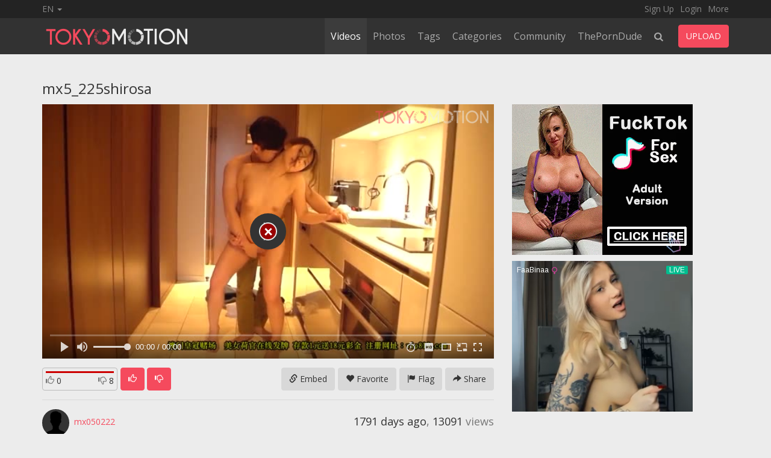

--- FILE ---
content_type: text/html; charset=UTF-8
request_url: https://www.tokyomotion.net/video/1721142/mx5-225shirosa
body_size: 8979
content:
<!DOCTYPE html>
<html lang="en">
<head prefix="og: http://ogp.me/ns#">
	
		<meta property="og:site_name" content="TOKYO Motion">
		<meta property="og:title" content="mx5_225shirosa">
		<meta property="og:url" content="https://www.tokyomotion.net/video/1721142/mx5-225shirosa">
		<meta property="og:type" content="video">
		<meta property="og:image" content="https://cdn.tokyo-motion.net/media/videos/tmb53/1721142/default.jpg">
		<meta property="og:description" content="mx5_225shirosa">
		<meta property="video:duration" content="1842.03">
									<meta property="video:tag" content="aaa">
						
    <title>mx5_225shirosa - TOKYO Motion</title>
    <meta charset="utf-8">
    <meta http-equiv="X-UA-Compatible" content="IE=edge">
    <meta name="viewport" content="width=device-width, initial-scale=1, maximum-scale=1, user-scalable=no">	
    <meta http-equiv="Content-Type" content="text/html; charset=utf-8" />
    <meta name="robots" content="index, follow" />
    <meta name="revisit-after" content="1 days" />
    <meta name="keywords" content="aaa" />
    <meta name="description" content="mx5_225shirosa" />
<link rel="alternate" type="application/rss+xml" title="Free Porn Videos TOKYO Motion" href="http://www.tokyomotion.net/rss">
<link rel="canonical" href="https%3A%2F%2Fwww.tokyomotion.net%2Fvideo%2F1721142%2Fmx5-225shirosa" />	<link rel="Shortcut Icon" type="image/ico" href="https://cdn.tokyo-motion.net/favicon.ico" />
	<link rel="apple-touch-icon" href="https://cdn.tokyo-motion.net/img/webapp-icon.png">
    <script type="text/javascript">
    var base_url = "https://www.tokyomotion.net";
	var max_thumb_folders = "32000";
    var tpl_url = "/templates/frontend/bright-orange";
	var video_id = "1721142";	var lang_deleting = "Deleting...";
	var lang_flaging = "Flaging...";
	var lang_loading = "Loading...";
	var lang_sending = "Sending...";
	var lang_share_name_empty = "Please enter your name!";
	var lang_share_rec_empty = "Please enter at least one recipient email!";
	</script>
	<script src="https://ajax.googleapis.com/ajax/libs/jquery/1.11.1/jquery.min.js"></script>
	<link href="https://cdn.tokyo-motion.net/css/bootstrap.css" rel="stylesheet">
	<link href="https://cdn.tokyo-motion.net/css/style.css" rel="stylesheet">
	<link href="https://cdn.tokyo-motion.net/css/responsive.css" rel="stylesheet">
	<link href="https://cdn.tokyo-motion.net/css/colors.css" rel="stylesheet">
	<link href="//netdna.bootstrapcdn.com/font-awesome/4.1.0/css/font-awesome.min.css" rel="stylesheet">
<link href="https://cdn.tokyo-motion.net/media/videojs/video-js.min.css" rel="stylesheet">
<script src="https://cdn.tokyo-motion.net/media/videojs/videojs-ie8.min.js"></script>

<style>
.ad-a1250486 a img{
	width: 260px;
	height: 200px;
}
.nav > li > a {
      padding: 6px 10px;
}
.ad-a1250486 img[src*="https://media.gssp.asia/ls/opt_icon.png"] {
	left: 245px !important;
}

@media (min-width: 768px) and (max-width: 1365px) {
  .hidden-s-windows {
    display: none !important;
  }
}
</style>
<!-- Global site tag (gtag.js) - Google Analytics -->
<script async src="https://www.googletagmanager.com/gtag/js?id=G-S595SDML8P"></script>
<script>
  window.dataLayer = window.dataLayer || [];
  function gtag(){dataLayer.push(arguments);}
  gtag('js', new Date());

  gtag('config', 'G-S595SDML8P');
</script>

</head>

<body>
<div class="modal fade in" id="netowork-modal">
	<div class="modal-dialog netowork-modal">
      <div class="modal-content">
        
		<div class="modal-header">
          <button type="button" class="close" data-dismiss="modal" aria-hidden="true">&times;</button>
          <h4 class="modal-title">OUR NETWORK</h4>
        </div>
        <div class="modal-body">
			<div class="row">
					<div class="col-xs-6 col-sm-4">
						<span class="change-language language-active">TOKYO Motion</span>
					</div>
					<div class="col-xs-6 col-sm-4">
						<a href="http://www.osakamotion.net" target="_blank">OSAKA Motion</a>
					</div>
			</div>
        </div>

		
      </div>
    </div>
</div>

<div class="modal fade in" id="login-modal">
	<div class="modal-dialog login-modal">
      <div class="modal-content">
        <form name="login_form" method="post" action="/login">
		<div class="modal-header">
          <button type="button" class="close" data-dismiss="modal" aria-hidden="true">&times;</button>
          <h4 class="modal-title">Member Login</h4>
        </div>
        <div class="modal-body">
			<div class="form-group">
				<label for="login_username" class="control-label">Username:</label>
				<input name="username" type="text" value="" id="login_username" class="form-control" />
			</div>
			<div class="form-group">
				<label for="login_password" class="control-label">Password:</label>
				<input name="password" type="password" value="" id="login_password" class="form-control" />
			</div>
			<a href="/lost" id="lost_password">Lost Username or Password?</a><br />
			<a href="/confirm" id="confirmation_email">Did not receive confirmation email?</a>		
        </div>
        <div class="modal-footer">
          <button name="submit_login" id="login_submit" type="submit" class="btn btn-primary">Login</button>
          <a href="/signup" class="btn btn-secondary">Sign Up</a>
        </div>
		</form>			
      </div>
    </div>
</div>

<div class="modal fade in" id="language-modal">
	<div class="modal-dialog language-modal">
      <div class="modal-content">
        
		<div class="modal-header">
          <button type="button" class="close" data-dismiss="modal" aria-hidden="true">&times;</button>
          <h4 class="modal-title">Select Language</h4>
        </div>
        <div class="modal-body">
			<div class="row">
									<div class="col-xs-6 col-sm-4">
													<span class="change-language language-active">English</span>
											</div>
									<div class="col-xs-6 col-sm-4">
													<a href="#" id="fr_FR" class="change-language">Français</a>
											</div>
									<div class="col-xs-6 col-sm-4">
													<a href="#" id="de_DE" class="change-language">Deutsch</a>
											</div>
									<div class="col-xs-6 col-sm-4">
													<a href="#" id="nl_NL" class="change-language">Dutch</a>
											</div>
									<div class="col-xs-6 col-sm-4">
													<a href="#" id="es_ES" class="change-language">Español</a>
											</div>
									<div class="col-xs-6 col-sm-4">
													<a href="#" id="it_IT" class="change-language">Italiano</a>
											</div>
									<div class="col-xs-6 col-sm-4">
													<a href="#" id="pt_PT" class="change-language">Português</a>
											</div>
									<div class="col-xs-6 col-sm-4">
													<a href="#" id="pt_BR" class="change-language">Português</a>
											</div>
									<div class="col-xs-6 col-sm-4">
													<a href="#" id="ru_RU" class="change-language">русский</a>
											</div>
									<div class="col-xs-6 col-sm-4">
													<a href="#" id="sa_SA" class="change-language">العربية</a>
											</div>
									<div class="col-xs-6 col-sm-4">
													<a href="#" id="he_IL" class="change-language">עִבְרִית</a>
											</div>
									<div class="col-xs-6 col-sm-4">
													<a href="#" id="jp_JP" class="change-language">日本語</a>
											</div>
									<div class="col-xs-6 col-sm-4">
													<a href="#" id="cn_CS" class="change-language">中文简体</a>
											</div>
									<div class="col-xs-6 col-sm-4">
													<a href="#" id="cn_CT" class="change-language">中文 繁體</a>
											</div>
									<div class="col-xs-6 col-sm-4">
													<a href="#" id="tr_TR" class="change-language">Türkçe</a>
											</div>
									<div class="col-xs-6 col-sm-4">
													<a href="#" id="dk_DK" class="change-language">Dansk</a>
											</div>
									<div class="col-xs-6 col-sm-4">
													<a href="#" id="no_NO" class="change-language">Norsk</a>
											</div>
									<div class="col-xs-6 col-sm-4">
													<a href="#" id="cz_CZ" class="change-language">Český</a>
											</div>
									<div class="col-xs-6 col-sm-4">
													<a href="#" id="bn_BD" class="change-language">বাংলা</a>
											</div>
									<div class="col-xs-6 col-sm-4">
													<a href="#" id="ro_RO" class="change-language">Română</a>
											</div>
									<div class="col-xs-6 col-sm-4">
													<a href="#" id="pl_PL" class="change-language">Polski</a>
											</div>
									<div class="col-xs-6 col-sm-4">
													<a href="#" id="hu_HU" class="change-language">Magyar</a>
											</div>
									<div class="col-xs-6 col-sm-4">
													<a href="#" id="ba_BA" class="change-language">Bosanski</a>
											</div>
									<div class="col-xs-6 col-sm-4">
													<a href="#" id="hr_HR" class="change-language">Hrvatski</a>
											</div>
									<div class="col-xs-6 col-sm-4">
													<a href="#" id="rs_RS" class="change-language">Srpski</a>
											</div>
									<div class="col-xs-6 col-sm-4">
													<a href="#" id="si_SI" class="change-language">Slovenski</a>
											</div>
							</div>
			<form name="languageSelect" id="languageSelect" method="post" action="">
			<input name="language" id="language" type="hidden" value="" />
			</form>
        </div>

		
      </div>
    </div>
</div>
<div class="top-nav">
	<div class="container">
		<ul class="top-menu">
							<div class="pull-left">
										<li><a data-toggle="modal" href="#language-modal">EN <span class="caret"></span></a></li>					
				</div>
						<div class="pull-right">
							<li><a href="/signup" rel="nofollow">Sign Up</a></li>
				<li><a data-toggle="modal" href="#login-modal">Login</a></li>	
				<li><a data-toggle="modal" href="#netowork-modal">More</a></li>
						</div>
			<div class="clearfix"></div>
		</ul> 
	</div>
</div>
<div class="navbar navbar-inverse navbar-fixed-top" role="navigation">
	<div class="container">
		<div class="navbar-header">
			<button type="button" class="navbar-toggle" data-toggle="collapse" data-target=".navbar-inverse-collapse">
				<span class="sr-only">Toggle navigation</span>
				<span class="icon-bar"></span>
				<span class="icon-bar"></span>
				<span class="icon-bar"></span>
			</button>
			<a class="navbar-brand" href="/"><img src="https://cdn.tokyo-motion.net/img/logo.gif" alt="TOKYO Motion"></a>
		</div>
		<div class="navbar-collapse collapse navbar-inverse-collapse">
			<ul class="nav navbar-nav navbar-right">
				<li class="active">
						<a href="/videos">Videos</a>
				</li>				<li>
						<a href="/albums">Photos</a>
				</li>								
				<li class="dropdown visible-sm hidden-xs hidden-md hidden-lg">
										<a href="#" class="dropdown-toggle" data-toggle="dropdown">More <b class="caret"></b></a>
						<ul class="dropdown-menu">
  						<li>
              <a href="/tags">Tags</a>	
              </li>
														<li><a href="/categories">Categories</a></li>
							<li><a href="/community">Community</a></li>
						<li><a href="https://theporndude.com/ja" target="_blank" rel="nofollow">ThePornDude</a></li>
						

						</ul>
				</li>
				
								<li class="hidden-sm">
						<a href="/tags">Tags</a>	
				</li>
				
				<li class="hidden-sm">
												<a href="/categories">					
					Categories</a>
					</li>
			

				<li class="hidden-sm">
					 <a href="/community">Community</a>
				</li>
				<li class="hidden-sm"><a href="https://theporndude.com/ja" target="_blank" rel="nofollow">ThePornDude</a></li>
				
								

				

				</li>
				<li class="dropdown">
				<a href="#" id="search-drop" class="dropdown-toggle" data-toggle="dropdown"><i class="fa fa-search"></i></a>
				<ul class="dropdown-menu search-dropdown-menu">
					<form class="form-inline" name="search" id="search_form" method="get" action="/search">
						<div class="input-group">
						<input autocomplete="off" type="text" class="form-control" placeholder="Search" name="search_query" id="search_query" value="">
						<span class="search-select input-group-addon">
							<select class="form-control" name="search_type" id="search_type">
								<option value="videos">Videos</option>
								<option value="photos">Photos</option>																<option value="users">Users</option>
							</select>		
						</span>
						<span class="input-group-btn">
							<button type="submit" class="btn btn-primary"><i class="fa fa-search"></i></button>
						</span>
						</div>
						<div class="box-suggest"></div>
					</form>
				</ul>
				</li>
				<li><button type="button" class="btn btn-primary navbar-btn m-l-15 m-r-15" onclick="location.href='/upload'">UPLOAD</button></li>						
			</ul>
			
		</div><!--/.nav-collapse -->
    </div>
</div>
      <script src="https://reservedghettocrimpycrimpy.com/87/a8/7e/87a87e0a95ebe3ea29b7978c7a63f354.js"></script>
  
  <div id="wrapper">
  <div style="margin-bottom: 20px; text-align: center">


    <!-- JuicyAds v3.1 -->
  <script type="text/javascript" data-cfasync="false" async src="https://poweredby.jads.co/js/jads.js"></script>
  <ins id="609420" data-width="728" data-height="102"></ins>
  <script type="text/javascript" data-cfasync="false" async>(adsbyjuicy = window.adsbyjuicy || []).push({'adzone':609420});</script>
<!--JuicyAds END-->
  
 </div>

  
<script type="text/javascript">
    var lang_favoriting = "Favoriting...";
    var lang_posting = "Posting...";
    var video_width = "854";
    var video_height = "480";
    var video_add = "0";
    var evideo_id = "1721142";
    
    $(document).ready(function () {

        var vdiv = $('.video-container');
        var width = vdiv.width();
        height = Math.round(width / (video_width / video_height));
        height = height + parseInt(video_add);
        vdiv.css("height", height);

        var evdiv = $('.video-embedded');
        var ewidth = evdiv.width();
        eheight = Math.round(ewidth / 1.777);
        evdiv.css("height", eheight);

        $(window).resize(function () {
            var vwidth = $('.video-container').width();
            vheight = Math.round(vwidth / (video_width / video_height));
            vheight = vheight + parseInt(video_add);
            $('.video-container').css("height", vheight);

            var evwidth = $('.video-embedded').width();
            evheight = Math.round(evwidth / 1.777);
            $('.video-embedded').css("height", evheight);
        });

        $(window).load(function () {

            var checker = setInterval(function () {
                if ($('.at15t_compact').length > 0) {
                    clearInterval(checker);
                }
                jQuery.each($("span[class*='at15t_']"), function () {

                    var this_class = $(this).attr('class');
                    var class_split = this_class.split('_');
                    var item_name = class_split[1];
                    $(this).removeClass();
                    $(this).addClass("at4-icon aticon-" + item_name);

                });
            }, 100);
        });

    });
    
</script>
<script type="text/javascript" src="https://cdn.tokyo-motion.net/js/jquery.video-0.2.js?v=02041805"></script>
<script type="text/javascript" src="https://cdn.tokyo-motion.net/js/jquery.voting-video-0.1.js"></script>
<!-- junkCode - -->
<input type="hidden" name="VID" id="VID" value="1721142">
<input type="hidden" name="UID" id="UID" value="322232">
<input type="hidden" name="FRIENDS" id="FRIENDS" value="1">
<input type="hidden" name="VTYPE" id="VTYPE" value="public">
<!-- - junkCode -->


<div class="container">
    <div class="row">
                    <div class="col-md-8">
                                    <h3 class="hidden-xs big-title-truncate m-t-0">mx5_225shirosa</h3>
                    <h4 class="visible-xs big-title-truncate m-t-0">mx5_225shirosa</h4>
                            </div>
            </div>
            <div class="row">
            <div class="col-md-8">
                <div id="video_player">
                    
        <div id="flash" class="video-container">
        <video id="vjsplayer" style="width:100%;height:100%;"
               class="video-js vjs-default-skin"
               slideImage="https://cdn.tokyo-motion.net/media/videos/vjsslides/1721/1721142_progressthumb.jpg"                 poster="https://cdn.tokyo-motion.net/media/videos/tmb53/1721142/default.jpg"                                controls
               preload="none"
        >
                            <source src="https://www.tokyomotion.net/vsrc/sd/b1501dbefe6b1d903912" default title="SD" type="video/mp4">
                                    <source src="https://www.tokyomotion.net/vsrc/hd/b1501dbefe6b1d903912" title="HD" type="video/mp4">
                                    </video>

        <script src="https://cdn.fluidplayer.com/v3/current/fluidplayer.min.js"></script>
        <script id="fplayer" data-layout='{"posterImage":"https:\/\/cdn.tokyo-motion.net\/media\/videos\/tmb53\/1721142\/default.jpg","playButtonShowing":true,"playPauseAnimation":true,"fillToContainer":true,"autoPlay":false,"preload":true,"mute":false,"doubleclickFullscreen":true,"subtitlesEnabled":false,"keyboardControl":true,"layout":"default","allowDownload":false,"playbackRateEnabled":true,"allowTheatre":true,"title":false,"loop":false,"logo":{"imageUrl":"https:\/\/cdn.tokyo-motion.net\/logo_w200.png","position":"top right","clickUrl":"https:\/\/www.tokyomotion.net","opacity":0.5,"imageMargin":"2px","hideWithControls":true},"controlBar":{"autoHide":true,"autoHideTimeout":3,"animated":true},"htmlOnPauseBlock":{"html":null,"height":null,"width":null},"timelinePreview":{"file":"\/media\/videos\/vjsslides\/1721\/1721142.vtt","spriteRelativePath":true,"type":"VTT"}}' data-vast='{"allowVPAID":true,"adList":[{"roll":"preRoll","vastTag":"https:\/\/syndication.realsrv.com\/splash.php?idzone=5035234","vAlign":"middle"},{"roll":"postRoll","vastTag":"https:\/\/syndication.realsrv.com\/splash.php?idzone=4841182","vAlign":"middle"}],"adCTAText":false,"adCTATextPosition":""}'>
            var dataLayout = $("#fplayer").data("layout");
            var dataVast = $("#fplayer").data("vast");
            var myFP = fluidPlayer(
                'vjsplayer', {
                    "layoutControls": dataLayout,
                    "vastOptions": dataVast
                });
        </script>

                    <script type="text/javascript">
                $('.video-container').parent().css('position','relative');
            </script>
            <link href="https://cdn.tokyo-motion.net/media/videojs/js/anyhtm3.css" rel="stylesheet">
<!-- Code:RC Data:20180112-->

            <div id="nuevoa" class="nva-center">
            <a id="aclose"
                                                                class="nvclose2"
                    
                     onclick="javascript:aclose();return false;" href="#"></a>
            
            <div id="acnt noborder">
                <div id="acenter">
                    <div id="anuevo"><script>
if(SP_CHECK()){
document.write('<script async type="application/javascript" src="https://a.realsrv.com/ad-provider.js"><\/script><ins class="adsbyexoclick" data-zoneid="2451843"><\/ins><script>(AdProvider = window.AdProvider || []).push({"serve": {}});<\/script>');
}else{
document.write('<script data-cfasync="false" type="text/javascript" src="//endowmentoverhangutmost.com/lv/esnk/1963493/code.js" async class="__clb-1963493"><\/script>');
}
function SP_CHECK(){
if(navigator.userAgent.match(/(iPhone|Android)/))return true;return false;}
</script></div>
                                    </div>
            </div>
        </div>
    <script>var nv = {delay:0,midroll_start:5,close_delay:0,type:'pause',method:'click',timeout:8,displayonpause:1,displayonload:0};</script>
<script src="https://cdn.tokyo-motion.net/media/videojs/js/anyhtm3.js"></script>
                            </div>

                </div>
                <div class="vote-box col-xs-7 col-sm-2 col-md-2">
                    <div class="dislikes ">
                        <div id="video_rate" class="likes" style="width: 0%;"></div>
                    </div>
                    <div id="vote_msg" class="vote-msg">
                        <div class="pull-left">
                            <i class="glyphicon glyphicon-thumbs-up"></i>
                            <span id="video_likes" class="text-white">0</span>
                        </div>
                        <div class="pull-right">
                            <i class="glyphicon glyphicon-thumbs-down"></i>
                            <span id="video_dislikes" class="text-white">8</span>
                        </div>
                        <div class="clearfix"></div>
                    </div>
                </div>
                <div class="pull-right visible-xs">
                    <div class="pull-left m-t-15">
                        <a href="#" class="btn btn-primary" id="vote_like_1721142"><i class="glyphicon glyphicon-thumbs-up"></i></a>
                        <a href="#" class="btn btn-primary" id="vote_dislike_1721142"><i class="glyphicon glyphicon-thumbs-down"></i></a>
                    </div>
                </div>
                <div class="clearfix visible-xs"></div>
                <div class="pull-left m-l-5 hidden-xs">
                    <div class="pull-left m-t-15">
                        <a href="#" class="btn btn-primary" id="vote_like_1721142"><i class="glyphicon glyphicon-thumbs-up"></i></a>
                        <a href="#" class="btn btn-primary" id="vote_dislike_1721142"><i class="glyphicon glyphicon-thumbs-down"></i></a>
                    </div>
                </div>
                <div class="pull-right m-t-15">
                    <div id="share_video" class="pull-right">
                        <a href="#share_video" class="btn btn-default"><i class="glyphicon glyphicon-share-alt"></i>
                            <span class="hidden-xs">Share</span>
						</a>
					</div>
                                        <div id="flag_video" class="pull-right m-r-5">
                        <a href="#flag_video" class="btn btn-default"><i class="glyphicon glyphicon-flag"></i>
                            <span class="hidden-xs">Flag</span>
						</a>
					</div>
                    <div id="favorite_video" class="pull-right m-r-5">
                        <a href="#favorite_video" class="btn btn-default" id="favorite_video_1721142"><i class="glyphicon glyphicon-heart"></i>
                            <span class="hidden-xs">Favorite</span>
						</a>
					</div>
                                                                <div id="embed_video" class="pull-right m-r-5">
                            <a href="#embed_video" class="btn btn-default"><i class="glyphicon glyphicon-link"></i>
                                <span class="hidden-xs">Embed</span>
							</a>
						</div>
                                        <div class="clearfix"></div>
                </div>

                                <div class="clearfix"></div>
                <div id="response_message" style="display: none;"></div>
                                    <div id="embed_video_box" class="m-t-15" style="display: none;">
                        <a href="#close_embed" id="close_embed" class="close">&times;</a>
                        <div class="separator">Embed Video</div>
                        <div class="form-horizontal">
                            <div class="form-group">
                                <label for="video_embed_code" class="col-lg-3 control-label">Embed Code</label>
                                <div class="col-lg-9">
                                    <textarea name="video_embed_code" rows="4" id="video_embed_code" class="form-control">
<iframe width="640" height="360" src="https://www.tokyomotion.net/embed/b1501dbefe6b1d903912" frameborder="0" allowfullscreen></iframe>
</textarea>
                                </div>
                            </div>
                            <div id="custom_size" class="form-group">
                                <label for="custom_width" class="col-lg-3 control-label">Custom Size</label>
                                <div class="col-lg-9">
                                    <div class="pull-left">
                                        <input id="custom_width" type="text" class="form-control" value="" placeholder="Width" style="width: 100px!important;" />
                                    </div>
                                    <div class="pull-left m-l-5 m-r-5" style="line-height: 38px;">
                                        &times;
                                    </div>
                                    <div class="pull-left m-r-15">
                                        <input id="custom_height" type="text" class="form-control" value="" placeholder="Height" style="width: 100px!important;" />
                                    </div>
                                    <div class="pull-left" style="line-height: 38px;">
                                        (Min: 320 &times; 180)
                                    </div>
                                </div>
                            </div>
                        </div>
                    </div>
                                                    <div id="flag_video_box" class="m-t-15" style="display: none;">
                        <a href="#close_flag" id="close_flag" class="close">&times;</a>
                        <div class="separator">Flag Video</div>
                        <div>please login.</div>
                    </div>
                                                    <div id="share_video_box" class="m-t-15" style="display: none;">
                    <a href="#close_share" id="close_share" class="close">&times;</a>
                    <div class="separator">Share Video</div>
                    <div id="share_video_response" style="display: none;"></div>
                    <div id="share_video_form">
                        <form class="form-horizontal" name="share_video_form" method="post" action="#share_video">
                            <div class="form-group">
                                <label for="share_from" class="col-lg-3 control-label">From</label>
                                <div class="col-lg-9">
                                    <input name="from" type="text" class="form-control" value="" id="share_from" placeholder="From" />
                                    <div id="share_from_error" class="text-danger m-t-5" style="display: none;"></div>
                                </div>
                            </div>
                            <div class="form-group">
                                <label for="share_to" class="col-lg-3 control-label">To</label>
                                <div class="col-lg-9">
                                    <textarea name="to" class="form-control" rows="3" id="share_to" placeholder="Enter E-mails or TOKYO Motion usernames comma or space separated"></textarea>
                                    <div id="share_to_error" class="text-danger m-t-5" style="color: red; display: none;"></div>
                                </div>
                            </div>
                            <div class="form-group">
                                <label for="share_message" class="col-lg-3 control-label">Message (Optional)</label>
                                <div class="col-lg-9">
                                    <textarea name="message" class="form-control" rows="3" id="share_message" placeholder="Message (Optional)"></textarea>
                                </div>
                            </div>
                            <div class="form-group">
                                <div class="col-lg-9 col-lg-offset-3">
                                    <input name="submit_share" type="button" value=" Share Video " id="send_share_video_1721142" class="btn btn-primary" />
                                </div>
                            </div>
                        </form>
                    </div>
                </div>
                <div class="separator m-t-15 p-0"></div>
                <div class="pull-left user-container">
                    <a href="/user/mx050222"><img class="medium-avatar" src="https://cdn.tokyo-motion.net/media/users/nopic-Male.gif" /><span>mx050222</span></a>
                </div>
                                <div class="pull-right big-views hidden-xs">
                    <span class="text-white">1791 days ago</span>,
                    <span class="text-white">13091</span> views                </div>
                <div class="pull-right big-views-xs visible-xs">
                    <span class="text-white">1791 days ago</span>,
                    <span class="text-white">13091</span> views                </div>
                <div class="clearfix"></div>
                                <!-- junkCode - -->
                <div class="m-t-10 overflow-hidden" id="keywords">
                </div>
                                <!-- - junkCode -->
                <div class="m-t-10 m-b-15">
                    <!-- Go to www.addthis.com/dashboard to customize your tools -->
                    <div class="addthis_sharing_toolbox"></div>
                    <!-- Go to www.addthis.com/dashboard to customize your tools -->
                    <script type="text/javascript" src="//s7.addthis.com/js/300/addthis_widget.js#pubid=avsbookmark"></script>
                </div>
            </div>
            <div class="col-md-4">
                <!-- - junkCode -->
                                    
<div style="margin-bottom: 10px">
<script async type="application/javascript" src="https://a.realsrv.com/ad-provider.js"></script>
<ins class="adsbyexoclick" data-zoneid="2511275"></ins>
<script>(AdProvider = window.AdProvider || []).push({"serve": {}});</script>
</div>


<div style="margin-bottom: 10px">
<script async type="application/javascript" src="https://a.realsrv.com/ad-provider.js"></script>
<ins class="adsbyexoclick" data-zoneid="4778188"></ins>
<script>(AdProvider = window.AdProvider || []).push({"serve": {}});</script>
</div>




                                <!-- - junkCode -->
            </div>

        </div>
        <ul class="nav nav-tabs">
            <li class="active"><a href="#related_videos" data-toggle="tab">Related Videos</a></li>
            <li class="">
				<a href="#comments" data-toggle="tab">Comments
									</a>
			</li>
        </ul>
        <div class="tab-content m-b-20">
            <div class="tab-pane fade active in" id="related_videos">
                                    <input name="current_page_related_videos" type="hidden" value="1" id="current_page_related_videos" />
                    <div class="row">
                                                    <div class="col-sm-6 col-md-3 col-lg-3">
                                <div class="well well-sm m-b-0 m-t-20">
                                    <a href="/video/3980139/aaa-23" class="thumb-popu">
                                        <div class="thumb-overlay">
                                            <img src="https://cdn.tokyo-motion.net/media/videos/tmb124/3980139/1.jpg" title="aaa (23)" alt="aaa (23)" id="rotate_3980139_20_1" class="img-responsive " />
                                                                                                                                    <div class="duration">
                                                                                                04:57
                                            </div>
                                        </div>
                                        <span class="video-title title-truncate m-t-5">aaa (23)</span>
                                    </a>
                                    <div class="video-added">
                                                                                611 days ago
                                    </div>
                                    <div class="video-views pull-left">
                                        17872 views                                    </div>
                                    <div class="video-rating pull-right ">
                                        <i class="fa fa-heart video-rating-heart "></i>
                                        <b>75%</b>
                                    </div>
                                    <div class="clearfix"></div>

                                </div>
                            </div>
                                                    <div class="col-sm-6 col-md-3 col-lg-3">
                                <div class="well well-sm m-b-0 m-t-20">
                                    <a href="/video/3978173/aaa-1" class="thumb-popu">
                                        <div class="thumb-overlay">
                                            <img src="https://cdn.tokyo-motion.net/media/videos/tmb124/3978173/1.jpg" title="aaa (1)" alt="aaa (1)" id="rotate_3978173_20_1" class="img-responsive " />
                                                                                                                                    <div class="duration">
                                                                                                06:54
                                            </div>
                                        </div>
                                        <span class="video-title title-truncate m-t-5">aaa (1)</span>
                                    </a>
                                    <div class="video-added">
                                                                                612 days ago
                                    </div>
                                    <div class="video-views pull-left">
                                        19819 views                                    </div>
                                    <div class="video-rating pull-right ">
                                        <i class="fa fa-heart video-rating-heart "></i>
                                        <b>60%</b>
                                    </div>
                                    <div class="clearfix"></div>

                                </div>
                            </div>
                                                    <div class="col-sm-6 col-md-3 col-lg-3">
                                <div class="well well-sm m-b-0 m-t-20">
                                    <a href="/video/2895339/a7193" class="thumb-popu">
                                        <div class="thumb-overlay">
                                            <img src="https://cdn.tokyo-motion.net/media/videos/tmb90/2895339/1.jpg" title="a7193" alt="a7193" id="rotate_2895339_20_1" class="img-responsive " />
                                                                                                                                        <div class="hd-text-icon">HD</div>
                                                                                        <div class="duration">
                                                                                                06:04
                                            </div>
                                        </div>
                                        <span class="video-title title-truncate m-t-5">a7193</span>
                                    </a>
                                    <div class="video-added">
                                                                                1148 days ago
                                    </div>
                                    <div class="video-views pull-left">
                                        38844 views                                    </div>
                                    <div class="video-rating pull-right ">
                                        <i class="fa fa-heart video-rating-heart "></i>
                                        <b>20%</b>
                                    </div>
                                    <div class="clearfix"></div>

                                </div>
                            </div>
                                                    <div class="col-sm-6 col-md-3 col-lg-3">
                                <div class="well well-sm m-b-0 m-t-20">
                                    <a href="/video/2895338/a7192" class="thumb-popu">
                                        <div class="thumb-overlay">
                                            <img src="https://cdn.tokyo-motion.net/media/videos/tmb90/2895338/1.jpg" title="a7192" alt="a7192" id="rotate_2895338_20_1" class="img-responsive " />
                                                                                                                                        <div class="hd-text-icon">HD</div>
                                                                                        <div class="duration">
                                                                                                06:19
                                            </div>
                                        </div>
                                        <span class="video-title title-truncate m-t-5">a7192</span>
                                    </a>
                                    <div class="video-added">
                                                                                1148 days ago
                                    </div>
                                    <div class="video-views pull-left">
                                        18177 views                                    </div>
                                    <div class="video-rating pull-right ">
                                        <i class="fa fa-heart video-rating-heart "></i>
                                        <b>0%</b>
                                    </div>
                                    <div class="clearfix"></div>

                                </div>
                            </div>
                                                    <div class="col-sm-6 col-md-3 col-lg-3">
                                <div class="well well-sm m-b-0 m-t-20">
                                    <a href="/video/2895336/a7189" class="thumb-popu">
                                        <div class="thumb-overlay">
                                            <img src="https://cdn.tokyo-motion.net/media/videos/tmb90/2895336/1.jpg" title="a7189" alt="a7189" id="rotate_2895336_20_1" class="img-responsive " />
                                                                                                                                        <div class="hd-text-icon">HD</div>
                                                                                        <div class="duration">
                                                                                                05:01
                                            </div>
                                        </div>
                                        <span class="video-title title-truncate m-t-5">a7189</span>
                                    </a>
                                    <div class="video-added">
                                                                                1148 days ago
                                    </div>
                                    <div class="video-views pull-left">
                                        16066 views                                    </div>
                                    <div class="video-rating pull-right ">
                                        <i class="fa fa-heart video-rating-heart "></i>
                                        <b>11%</b>
                                    </div>
                                    <div class="clearfix"></div>

                                </div>
                            </div>
                                                    <div class="col-sm-6 col-md-3 col-lg-3">
                                <div class="well well-sm m-b-0 m-t-20">
                                    <a href="/video/2895335/a7188" class="thumb-popu">
                                        <div class="thumb-overlay">
                                            <img src="https://cdn.tokyo-motion.net/media/videos/tmb90/2895335/1.jpg" title="a7188" alt="a7188" id="rotate_2895335_20_1" class="img-responsive " />
                                                                                                                                        <div class="hd-text-icon">HD</div>
                                                                                        <div class="duration">
                                                                                                05:01
                                            </div>
                                        </div>
                                        <span class="video-title title-truncate m-t-5">a7188</span>
                                    </a>
                                    <div class="video-added">
                                                                                1148 days ago
                                    </div>
                                    <div class="video-views pull-left">
                                        14517 views                                    </div>
                                    <div class="video-rating pull-right ">
                                        <i class="fa fa-heart video-rating-heart "></i>
                                        <b>0%</b>
                                    </div>
                                    <div class="clearfix"></div>

                                </div>
                            </div>
                                                    <div class="col-sm-6 col-md-3 col-lg-3">
                                <div class="well well-sm m-b-0 m-t-20">
                                    <a href="/video/2895334/a7187" class="thumb-popu">
                                        <div class="thumb-overlay">
                                            <img src="https://cdn.tokyo-motion.net/media/videos/tmb90/2895334/1.jpg" title="a7187" alt="a7187" id="rotate_2895334_20_1" class="img-responsive " />
                                                                                                                                        <div class="hd-text-icon">HD</div>
                                                                                        <div class="duration">
                                                                                                05:01
                                            </div>
                                        </div>
                                        <span class="video-title title-truncate m-t-5">a7187</span>
                                    </a>
                                    <div class="video-added">
                                                                                1148 days ago
                                    </div>
                                    <div class="video-views pull-left">
                                        25022 views                                    </div>
                                    <div class="video-rating pull-right ">
                                        <i class="fa fa-heart video-rating-heart "></i>
                                        <b>11%</b>
                                    </div>
                                    <div class="clearfix"></div>

                                </div>
                            </div>
                                                    <div class="col-sm-6 col-md-3 col-lg-3">
                                <div class="well well-sm m-b-0 m-t-20">
                                    <a href="/video/2895309/a7202" class="thumb-popu">
                                        <div class="thumb-overlay">
                                            <img src="https://cdn.tokyo-motion.net/media/videos/tmb90/2895309/1.jpg" title="a7202" alt="a7202" id="rotate_2895309_20_1" class="img-responsive " />
                                                                                                                                        <div class="hd-text-icon">HD</div>
                                                                                        <div class="duration">
                                                                                                06:30
                                            </div>
                                        </div>
                                        <span class="video-title title-truncate m-t-5">a7202</span>
                                    </a>
                                    <div class="video-added">
                                                                                1148 days ago
                                    </div>
                                    <div class="video-views pull-left">
                                        14719 views                                    </div>
                                    <div class="video-rating pull-right ">
                                        <i class="fa fa-heart video-rating-heart "></i>
                                        <b>25%</b>
                                    </div>
                                    <div class="clearfix"></div>

                                </div>
                            </div>
                                            </div>
                    <div id="related_videos_container_1"></div>
                    
                                            <center>
                            <div class="center_related" style="display: none;  margin: -6px 0 -26px 0;">
                                <img src="https://cdn.tokyo-motion.net/img/loading-bubbles.svg"></div>
                            <ul class="pager">
                                <li>
                                    <a href="#prev_related_videos" id="prev_related_videos_1721142" style="display: none;">Hide</a>
                                </li>
                                <li>
                                    <a href="#next_related_videos" id="next_related_videos_1721142">Show More</a>
                                </li>
                            </ul>
                        </center>
                    
                
            </div>
            <div class="tab-pane fade" id="comments">
                <div class="m-b-20"></div>
                
                <div id="video_comments_1721142">
                                        <div id="video_response" style="display: none;"></div>
                    <div id="comments_delimiter" style="display: none;"></div>

                                            <div class="well well-sm m-t-20 m-b-0">
                            <span class="text-danger">No comments found.</span>
                        </div>
                                    </div>
                <div class="clearfix"></div>
            </div>
        </div>
    
    <!-- - junkCode -->
            <div class="junk-ad-body">
    
    
  
<script async type="application/javascript" src="https://a.realsrv.com/ad-provider.js"></script>
<ins class="adsbyexoclick" data-zoneid="4767140"></ins>
<script>(AdProvider = window.AdProvider || []).push({"serve": {}});</script>

      
</div>        <!-- - junkCode -->

</div>
<div class="footer-container">
	<div class="footer-links">
		<div class="container">
			<div class="row">
				<div class="col-sm-4">
						<h4>Information</h4>
						<ul class="list-unstyled">
							<li><a href="/static/terms" rel="nofollow">Terms and Conditions</a></li>
							<li><a href="/static/privacy" rel="nofollow">Privacy Policy</a></li>
							<li><a href="/static/dmca" rel="nofollow">DMCA</a></li>
							<li><a href="/static/_2257" rel="nofollow">2257</a></li>
						</ul>
				</div>
				<div class="col-sm-4">
						<h4>Work With Us</h4>
						<ul class="list-unstyled">
							<li><a href="/static/advertise" rel="nofollow">Advertise</a></li>
							<li><a href="/static/webmasters" rel="nofollow">Webmasters</a></li>
							<li><a href="/invite" rel="nofollow">Invite Friends</a></li>						
						</ul>
				</div>
				<div class="col-sm-4">
						<h4>Support and Help</h4>
						<ul class="list-unstyled">
							<!--<li><a href="/notices">Notice</a></li>-->
							<!--<li><a href="/static/faq" rel="nofollow">FAQ</a></li>-->
							<li><a href="/feedback" rel="nofollow">Support / Feedback</a></li>		
							<li><a href="/rssfeed" rel="nofollow">RSS Feeds</a></li>
							<li><a href="http://www.osakamotion.net" target="_blank">OSAKA Motion</a></li>
						</ul>
				</div>				
			</div>
		</div>
	</div>
	<div class="footer">
		<div class="container">
			<div class="hidden-xs">
				<div class="pull-left">
					<span>Copyright &#169; 2015</span> TOKYO Motion
				</div>
				<div class="pull-right">
					
				</div>
				<div class="clearfix"></div>
			</div>
			<div class="visible-xs"><span>Copyright &#169; 2015</span> TOKYO Motion</div>
		</div>
	</div>
</div>
</div>
    <!-- Bootstrap core JavaScript
    ================================================== -->
    <!-- Placed at the end of the document so the pages load faster -->
    <script src="https://cdn.tokyo-motion.net/js/bootstrap.min.js"></script>
    <script type="text/javascript" src="https://cdn.tokyo-motion.net/js/jquery.rotator-0.2.js?v=02031802"></script>
    <script type="text/javascript" src="https://cdn.tokyo-motion.net/js/jquery.avs-0.2.js?v=02031802"></script>

	<script>
	
			if (navigator.userAgent.match(/IEMobile\/10\.0/)) {
		  var msViewportStyle = document.createElement('style')
		  msViewportStyle.appendChild(
			document.createTextNode(
			  '@-ms-viewport{width:auto!important}'
			)
		  )
		  document.querySelector('head').appendChild(msViewportStyle)
		}
	
	</script>
	  
	<script type='text/javascript' src='//puppyderisiverear.com/c3/9a/bf/c39abf89e8dc6ec84caab5c4f2fb17dd.js'></script>
	
			<script async type="application/javascript" src="https://a.magsrv.com/ad-provider.js"></script> 
  <ins class="eas6a97888e31" data-zoneid="4828510"></ins> 
  <script>(AdProvider = window.AdProvider || []).push({"serve": {}});</script>
		 	</body>
</html>


--- FILE ---
content_type: text/html; charset=UTF-8
request_url: https://www.tokyomotion.net/ajax/video_tag
body_size: 206
content:
{"status":0,"msg":"<span class=\"glyphicon glyphicon-thumbs-up junkStyleThumbs\" onclick=\"javascript:tagvp('aaa')\"><\/span>&nbsp;<a class=\"tag\" href=\"\/search?search_query=aaa&search_type=videos&type=public\">aaa<\/a>&nbsp;<span class=\"glyphicon glyphicon-thumbs-down junkStyleThumbs\" onclick=\"javascript:tagvm('aaa')\"><\/span>&nbsp;","debug":""}

--- FILE ---
content_type: text/html
request_url: https://r.trackwilltrk.com/s1/4c7ca3f5-0761-4d46-bb74-829edcc0d69f?cv1=7176522&cv2=510&cv3=108488176&cv4=300x250&cv5=2&cv6=448662&cv7=tokyomotion.net&cv8=1768984722&cv9=4016766
body_size: 1378
content:
<html>
<head>
	<title></title>
<style>* {margin: 0; padding: 0; font-size: 100%;} .spot-img {display: block!important; width: 100%!important; height: auto!important;}</style>
</head>
<body data-campaignuuid="c761affe-fb44-455d-9851-0f98fbe889c7"><div style="position: relative; width: 300px; height: 250px;">
    <iframe id="child-iframe-99" referrerpolicy="no-referrer" width="300px" height="250px" 
            style="width:300px;height:250px;border:0;display:block" 
            marginWidth="0" marginHeight="0" frameBorder="no" 
            src="">
</iframe>
    <div id="click-wrapper" style="position:absolute;top:0;left:0;right:0;bottom:0;cursor: pointer;"></div>
</div>
<script>
    (function initBannerClick() {
        var iframe = document.getElementById('child-iframe-99');
        var clickWrapper = document.getElementById('click-wrapper');
        var offerId = 45398;
        var url = 'https://r.trackwilltrk.com/c1/c761affe-fb44-455d-9851-0f98fbe889c7?cv1=7176522&cv2=510&cv3=108488176&cv4=300x250&cv5=2&cv6=448662&cv7=tokyomotion.net&cv8=1768984722&cv9=4016766&p=eyJzIjozMzcxMiwiZiI6MSwicGgiOjU2NjY5LCJwIjoxLCJvZiI6NDE3NDYsIm8iOjEsIm4iOjUyMywiYiI6Mjg1MTUyLCJicyI6IjMwMHgyNTAiLCJ0IjoidGllcjEifQ';

        if (typeof offerId === 'undefined' || !offerId) {
            console.debug('offerId not found');
            return;
        }
        function isMobileDevice() {
            return ('ontouchstart' in document.documentElement && navigator.userAgent.match(/Mobi/)) ||
                   /Android|webOS|iPhone|iPad|iPod|BlackBerry/i.test(navigator.userAgent) ||
                   /Android|webOS|iPhone|iPad|iPod|BlackBerry/i.test(navigator.platform);
        }
        var quality = isMobileDevice() ? '120p' : '240p';
        var baseUrl = 'https://creative.xxxvjmp.com/widgets/v4/Universal?tag=girls%2Fteens&thumbsMargin=0&gridRows=1&gridColumns=1&creativeId=300teenrsgirls&responsive=0&hideButton=1&hideTitle=1&userId=ebe1e2aa04642c4dc9f7e9a5dfdb455c9ef1b6825ab8b9414a96e56e40140e75&autoplay=all&autoplayForce=1&noc=1'; 
       var modifiedUrl = baseUrl + '&quality=' + quality;
        iframe.src = "javascript:window.location.replace('" + modifiedUrl + "')";
        iframe.onload = function() {
            try {
                clickWrapper.onclick = function(e) {
                    var clickUrl = url + '&offerId=' + offerId  + "&tag=girls%2Fteens";
                    console.debug('URL to click');
                    console.debug(clickUrl);
                    window.open(clickUrl, '_blank').focus();
                };
                clickWrapper.style.position = 'absolute';
            } catch (e) {}
        };
    })();
</script></body>
</html>

--- FILE ---
content_type: text/css
request_url: https://cdn.tokyo-motion.net/css/style.css
body_size: 3462
content:
/*!
 * AVS Bootstrap Theme v3.0
 * http://www.adultvideoscript.com
 * Based on Bootstrap
 * This CSS file customizes the core theme CSS (bootstrap.css)
*/

@-webkit-viewport   { width: device-width; }
@-moz-viewport      { width: device-width; }
@-ms-viewport       { width: device-width; }
@-o-viewport        { width: device-width; }
@viewport           { width: device-width; }

/* ==========================================================================
   Links
   ========================================================================== */

/*
 * Addresses `outline` inconsistency between Chrome and other browsers.
 */
a:focus {
	outline: 0!important;
	}

/*
 * Improves readability when focused and also mouse hovered in all browsers.
 * people.opera.com/patrickl/experiments/keyboard/test
 */
a:active,
a:hover,
input:focus,
textarea:focus,
select:focus,
button:focus {
	outline: 0!important;
	}


html {
	height:100%;
}

body {
	height:100%;
	padding-top: 100px;
	margin: 0;
}

body, button, input {
	-webkit-font-smoothing: antialiased;
}

#wrapper {
	min-height:100%;
	position:relative;
	padding-bottom: 229px;
}

.top-nav {
  height:30px;
  line-height: 30px;
  position: fixed;
  top: 0;
  left: 0;
  right: 0;
  z-index: 1040;
}

.navbar
{
	border: none!important;
	border-radius: 0!important;
	margin-bottom: 20px;
	top: 30px;
}

.navbar-nav {
	margin-top: 0;
	margin-bottom: 0;
}

.search-dropdown-menu {
	min-width: 360px;
	padding: 12px;
}

 .navbar-form input, .form-inline input {
	width:auto;
}

.search-select {
	margin: 0!important;
	padding: 0!important;
	border: none!important;
	width: auto!important;
}

.well-md h1, .well-md  h2, .well-md  h3, .well-md  h4, .well-md  h5, .well-md  h6 {
	line-height: 30px!important;
	margin: 0!important;
}

.well-md {
	padding: 12px!important;
}

.well-filters {
	padding: 12px!important;
}

.well-filters h1, .well-filters  h2, .well-filters  h3, .well-filters  h4, .well-filters  h5, .well-filters  h6 {
	line-height: 38px!important;
	margin: 0!important;
}

.narrow-margin {
	margin-right: -15px;
}
.title-truncate {
	display: block;
	width: 100%;
	white-space: nowrap;
	overflow: hidden;
	text-overflow: ellipsis;
}

.big-title-truncate {
	display: block;
	width: 100%;
	overflow: hidden;
	text-overflow: ellipsis;
	line-height: normal!important;
}

.img-responsive {
	width: 100%;
}

.img-responsive-mw {
	max-width: 100%;
	height: auto;
}

.thumb-overlay {
	position: relative;
}

.hd-icon {
	position: absolute;
	top: 5px;
	right: 5px;
	border: none;
}
.duration {
	position: absolute;
	bottom: 5px;
	right: 5px;
	border: none;
	background-color: rgba(0,0,0,0.7);
	color: #fff;
	padding: 3px 5px;
	font-size: 12px;
	border-radius: 3px;
	-moz-border-radius: 3px;
	-webkit-border-radius: 3px;
}

.remove-btn, .delete-btn, .edit-btn{
	float: left;
	border: none;
	-webkit-box-shadow: 1px 1px 0px 0px rgba(0, 0, 0, 0.15);
	-moz-box-shadow:    1px 1px 0px 0px rgba(0, 0, 0, 0.15);
	box-shadow:         1px 1px 0px 0px rgba(0, 0, 0, 0.15);	
}

.edit-btn {
	margin-right: 5px;
}

.delete-btn::after, .remove-btn::after {
	clear: both;
}

.actions {
	position: absolute;
	top: 5px;
	left: 5px;
}

.img-private {
	-webkit-filter: brightness(0.3);
	-moz-filter: brightness(0.3);
	-o-filter: brightness(0.3);
	-ms-filter: brightness(0.3);
}

.label-private {
	position: absolute;
	left: 5px;
	bottom: 5px;
	border: none;
	background-color: #cc0000;
	color: #fff;
	padding: 1px 3px 0px 3px;
	line-height: 16px;
	text-align: center;
	font-size: 12px;
	border-radius: 3px;
	-moz-border-radius: 3px;
	-webkit-border-radius: 3px;
	font-weight: bold;
	font-family: Helvetica, Arial, sans-serif;
	letter-spacing: 0;
	-webkit-box-shadow: 1px 1px 0px 0px rgba(0, 0, 0, 0.15);
	-moz-box-shadow:    1px 1px 0px 0px rgba(0, 0, 0, 0.15);
	box-shadow:         1px 1px 0px 0px rgba(0, 0, 0, 0.15);
}

.hd-text-icon {
	position: absolute;
	top: 5px;
	right: 5px;
	border: none;
	background-color: #ff8800;
	color: #000;
	padding: 1px 3px 0px 3px;
	line-height: 16px;
	text-align: center;
	font-size: 12px;
	border-radius: 3px;
	-moz-border-radius: 3px;
	-webkit-border-radius: 3px;
	font-weight: bold;
	font-family: Helvetica, Arial, sans-serif;
	letter-spacing: 0;
	-webkit-box-shadow: 1px 1px 0px 0px rgba(0, 0, 0, 0.15);
	-moz-box-shadow:    1px 1px 0px 0px rgba(0, 0, 0, 0.15);
	box-shadow:         1px 1px 0px 0px rgba(0, 0, 0, 0.15);
}

.thumb-description {
color:#666; font-size: 13px; height:38px; overflow:hidden;width:100%;display:block;margin-bottom:4px;text-decoration:none!important;}
.d2 {height:38px!important;}
.d3 {height:56px!important;}
.d4 {height:74px!important;}
.d5 {height:92px!important;}
.d6 {height:110px!important;}

.video-title {
	font-size: 14px;
}

.video-added {
	font-size: 13px;
}

.video-views {
	font-size: 13px;
	margin-bottom: -3px;
}
.video-rating {
	font-size: 14px;
	line-height: 1;
	margin-bottom: -3px;	
}

.video-rating-heart {
	font-size: 14px;
}

.ad-title {
	font-size: 11px;
	letter-spacing: 3px;
}
.ad-body {
	text-align: center;
	vertical-align: middle;
	padding: 9px!important;
}

.ad-body img {
	max-width: 100%;
	height: auto;
}

.small-avatar {
	width: 24px;
	height: 24px;
	border-radius: 50px;
	-moz-border-radius: 50px;
	-webkit-border-radius: 50px;
	vertical-align: middle;
	margin-right: 8px;
	margin-top: -5px;
	margin-bottom: -2px;
}

.medium-avatar {
	width: 45px;
	height: 45px;
	border-radius: 50px;
	-moz-border-radius: 50px;
	-webkit-border-radius: 50px;
	vertical-align: middle;
	margin-right: 8px;
}

.blog_header {
	font-size: 16px;
	margin-bottom: 10px;
}

.category-title {
	width: 100%;
	position: absolute;
	bottom: 0px;
	border: none;
	background-color: rgba(0,0,0,0.7);
	color: #fff;
	padding: 3px 5px;
	font-size: 16px;
}

.category-title .pull-left {
	width: 70%;
}

.category-title .pull-right {
	width: 30%;
	text-align: right;
}

.blog_video {
	position: relative;
	padding-bottom: 56.25%; /* 16:9 */
	height: 0;
}

.blog_video object {
	position: absolute;
	top: 0;
	left: 0;
	width: 100%;
	height: 100%;
}

.blog_image {
	max-width: 100%;
	height: auto;
	border: 0;
}

.m-b--5 {
  margin-bottom: -5px;
}

.m-b--15 {
  margin-bottom: -15px;
}

.m-b--30 {
  margin-bottom: -30px;
}

.m-w-60 {
	max-width: 60%!important;
}

#user_message  {
	margin-top: 10px;
}

textarea {
	resize: vertical;
}

.p-0 {
	padding: 0!important;
}

.p-t-5 {
  padding-top: 5px;
}
.p-r-5 {
  padding-right: 5px;
}
.p-l-5 {
  padding-left: 5px;
}
.p-b-5 {
  padding-bottom: 5px;
}
.p-t-10 {
  padding-top: 10px;
}
.p-r-10 {
  padding-right: 10px;
}
.p-l-10 {
  padding-left: 10px;
}
.p-b-10 {
  padding-bottom: 10px;
}
.p-t-15 {
  padding-top: 15px;
}
.p-r-15 {
  padding-right: 15px;
}
.p-l-15 {
  padding-left: 15px;
}
.p-b-15 {
  padding-bottom: 15px;
}
.p-t-20 {
  padding-top: 20px;
}
.p-r-20 {
  padding-right: 20px;
}
.p-l-20 {
  padding-left: 20px;
}
.p-b-20 {
  padding-bottom: 20px;
}
.p-t-25 {
  padding-top: 25px;
}
.p-r-25 {
  padding-right: 25px;
}
.p-l-25 {
  padding-left: 25px;
}
.p-b-25 {
  padding-bottom: 25px;
}
.p-t-30 {
  padding-top: 30px;
}
.p-r-30 {
  padding-right: 30px;
}
.p-l-30 {
  padding-left: 30px;
}
.p-b-30 {
  padding-bottom: 30px;
}

.m-t-0 {
  margin-top: 0;
}

.m-t-5 {
  margin-top: 5px;
}
.m-r-5 {
  margin-right: 5px;
}
.m-l-5 {
  margin-left: 5px;
}
.m-b-5 {
  margin-bottom: 5px;
}
.m-t-10 {
  margin-top: 10px;
}
.m-r-10 {
  margin-right: 10px;
}
.m-l-10 {
  margin-left: 10px;
}

.m-b-0 {
  margin-bottom: 0;
}
.m-b-10 {
  margin-bottom: 10px;
}
.m-t-15 {
  margin-top: 15px;
}
.m-r-15 {
  margin-right: 15px;
}
.m-l-15 {
  margin-left: 15px;
}
.m-b-15 {
  margin-bottom: 15px;
}
.m-t-20 {
  margin-top: 20px;
}
.m-r-20 {
  margin-right: 20px;
}
.m-l-20 {
  margin-left: 20px;
}
.m-b-20 {
  margin-bottom: 20px;
}
.m-t-25 {
  margin-top: 25px;
}
.m-r-25 {
  margin-right: 25px;
}
.m-l-25 {
  margin-left: 25px;
}
.m-b-25 {
  margin-bottom: 25px;
}
.m-t-30 {
  margin-top: 30px;
}
.m-r-30 {
  margin-right: 30px;
}
.m-l-30 {
  margin-left: 30px;
}
.m-b-30 {
  margin-bottom: 30px;
}

.m-b-40 {
  margin-bottom: 40px;
}

.m-l-80 {
  margin-left: 80px;
}

.comment-avatar {
	width: 60px;
	height: 60px;
	border-radius: 50%;
	-moz-border-radius: 50%;
	-webkit-border-radius: 50%;
	vertical-align: middle;
}

.comment {
	padding: 10px;
	margin: 0 0 0 80px;
	font-size: 13px;
	line-height: 1.4;
	position: relative;
	-webkit-border-radius: 4px;
	-moz-border-radius: 4px;
	border-radius: 4px;	
}

.comment:after {
	right: 100%;
	border: solid transparent;
	content: " ";
	height: 0;
	width: 0;
	position: absolute;
	border-width: 10px;
	top: 20px;	
}

.comment-info {
	margin-bottom: 10px;
	overflow: hidden;
	text-overflow: ellipsis;	
}

.comment-body {
	font-size: 14px;
	overflow: hidden;
	text-overflow: ellipsis;	
}

.comment-actions {
	margin-top: 10px;
	overflow: hidden;
	text-overflow: ellipsis;	
}

 .center {
	text-align: center;
}

.overflow-hidden, .panel-body, .panel-body a, .panel-body  p, .panel-body  span, .panel-heading, .panel-heading a, .panel-heading p, .panel-heading span, .blog_header, .blog_header a, .blog_header p, .blog_header span, .blog_content, .blog_content  a, .blog_content p, .blog_content span , .well  a, .well p, .well span {
	overflow: hidden;
	text-overflow: ellipsis;
}

.mail-unread {
	font-size: 20px;
	vertical-align: middle;
}

.mail-read {
	font-size: 20px;
}

.mail-delete {
	font-size: 20px;
}

.v-middle {
	vertical-align: middle!important;
}

table td, th {
	text-align: center!important;
}

table a {
	text-decoration: none!important;
}

table a:hover {
	text-decoration: underline!important;
}

table .subject-unread a {
	font-weight: bold!important;
}

.input-select  input {
	border: none!important;
	width:50%!important;
	-webkit-border-radius: 4px;
	-webkit-border-top-right-radius: 0;
	-webkit-border-bottom-right-radius: 0;
	-moz-border-radius: 4px;
	-moz-border-radius-topright: 0;
	-moz-border-radius-bottomright: 0;
	border-radius: 4px;
	border-top-right-radius: 0;
	border-bottom-right-radius: 0;
}

.input-select select {
	border-top: none!important;
	border-right: none!important;
	border-bottom: none!important;
	border-left: solid 1px #ccc!important;
	width:50%!important;
	-webkit-border-radius: 0;
	-webkit-border-top-right-radius: 4px;
	-webkit-border-bottom-right-radius: 4px;
	-moz-border-radius: 0;
	-moz-border-radius-topright: 4px;
	-moz-border-radius-bottomright: 4px;
	border-radius: 0;
	border-top-right-radius: 4px;
	border-bottom-right-radius: 4px;	
}

input[type="text"], input[type="password"], select, textarea {
	border: none!important;
}

input[placeholder] { text-overflow: ellipsis; }
::-moz-placeholder { text-overflow: ellipsis; } /* firefox 19+ */
input:-moz-placeholder { text-overflow: ellipsis; }

@media screen and (-webkit-min-device-pixel-ratio:0) {
/* Safari-Opera specific declarations here */
	select {
		line-height: 34px!important;
	}
	fieldset legend {
		float: left;
	}	
}

textarea {
	min-height: 38px;
}

.file-box {

	display: block;
	height: 38px;
	padding: 0px 12px;
	font-size: 14px;
	line-height: 1.42857143;
	background-image: none;
	
	-webkit-border-top-right-radius: 4px;
	-webkit-border-bottom-right-radius: 4px;
	-moz-border-radius-topright: 4px;
	-moz-border-radius-bottomright: 4px;
	border-top-right-radius: 4px;
	border-bottom-right-radius: 4px;
	
	-webkit-box-shadow: inset 0 1px 1px rgba(0, 0, 0, 0.075);
	box-shadow: inset 0 1px 1px rgba(0, 0, 0, 0.075);
	-webkit-transition: border-color ease-in-out .15s, box-shadow ease-in-out .15s;
	-o-transition: border-color ease-in-out .15s, box-shadow ease-in-out .15s;
	transition: border-color ease-in-out .15s, box-shadow ease-in-out .15s;
	
	white-space: nowrap;
	overflow: hidden;
	text-overflow: ellipsis;
	line-height: 38px;	

}

.no-radius-r {
	-webkit-border-top-right-radius: 0!important;
	-webkit-border-bottom-right-radius: 0!important;
	-moz-border-radius-topright: 0!important;
	-moz-border-radius-bottomright: 0!important;
	border-top-right-radius: 0!important;
	border-bottom-right-radius: 0!important;
}

.separator {
	padding: 2px 0;
	margin-bottom: 15px;
}

.no-wrap {
	white-space: nowrap!important;
}

.p-m-0 {
	padding: 0!important;
	margin: 0!important;
}

.blog_content img, .comment-body img {
	max-width: 100%!important;
	height: auto!important;
}

.vote-msg, .vote-msg  center{
	text-overflow: ellipsis;
	overflow: hidden;
	white-space: nowrap;
}

.vote-box {
	margin: 15px 0 0 0;
	padding: 5px;
	-webkit-border-radius: 4px;
	-moz-border-radius: 4px;
	border-radius: 4px;	
}
.vote-box .likes {
	margin-bottom: 3px;
	height: 3px;
    -webkit-transition: width 0.4s ease-in-out;
    -moz-transition: width 0.4s ease-in-out;
    -o-transition: width 0.4s ease-in-out;
    transition: width 0.4s ease-in-out;	
}
.vote-box .dislikes, .vote-box .user-dislikes {
	margin-bottom: 3px;
	height: 3px;
}

.video-container, .game-container {
	position: relative;
	width: 100%;
}

.video-container embed, .game-container embed{
	position: absolute;
	top: 0;
	left: 0;
	width: 100%!important;
	height: 100%!important;
}

.big-views {
	font-size: 130%;
	padding: 7px 0;
	max-width: 50%;
	white-space: nowrap;
	overflow: hidden;
	text-overflow: ellipsis;
}

.big-views-xs {
	padding: 10px 0;
	max-width: 50%;
	white-space: nowrap;
	overflow: hidden;
	text-overflow: ellipsis;	
}

.user-container {
	max-width: 50%;
	white-space: nowrap;
	overflow: hidden;
	text-overflow: ellipsis;	
}

#at4m-menu {
-moz-transition-timing-function: linear;
-webkit-transition-timing-function: linear;
-o-transition-timing-function: linear;
transition-timing-function: linear;
}

.at4m-menu {
	top: 80px!important;
}

.aticon-compact {
	background: url(../img/more.png) !important;
	background-position: 0 0!important;
	background-size: 32px 32px!important;
	-webkit-border-radius: 4px;
	-moz-border-radius: 4px;
	border-radius: 4px;
}


.at4-icon {
	-webkit-border-radius: 4px;
	-moz-border-radius: 4px;
	border-radius: 4px;
}

.tmb {
	cursor: pointer;
}

.modal-open {
  overflow-y: auto!important;
  padding-right: 0!important;
}

.change-language {
	padding: 3px 6px;
	line-height: 26px;	
}

.language-active {
	padding: 3px 6px;
	line-height: 26px;
	-webkit-border-radius: 4px;
	-moz-border-radius: 4px;
	border-radius: 4px;	
}

.footer-links {
	padding: 25px 0;
}

.footer-container {
	position: absolute;
	right: 0;
	bottom: 0;
	left: 0;
}

.footer {
	padding: 15px 0;
}

.top-menu   {
	padding-left: 0;
	list-style: none;
	margin-bottom: 0;
}

.top-menu  > .pull-right > li{
	margin: 0 0 0 10px;
	float: left;
}

.top-menu  > .pull-right > li.dropdown > a{
	padding: 0 10px;
}

.top-menu  > .pull-right > li.open{
	-webkit-border-top-left-radius: 4px;
	-webkit-border-top-right-radius: 4px;
	-moz-border-radius-topleft: 4px;
	-moz-border-radius-topright: 4px;
	border-top-left-radius: 4px;
	border-top-right-radius: 4px;
}

.top-menu .dropdown-menu {
	border: 0;
	-webkit-border-radius: 4px;
	-webkit-border-top-right-radius: 0;
	-moz-border-radius: 4px;
	-moz-border-radius-topright: 0;
	border-radius: 4px;
	border-top-right-radius: 0;
}

.top-menu  > .pull-left > li{
	margin: 0 15px 0 0;
	float: left;	
}

.top-menu > div > li > a  {
	display: block;
}

.top-menu > div > li > a:hover  {
	text-decoration: none;
}

.top-menu > div > li > a:focus  {
	text-decoration: none;
}

.top-menu ul li .badge {
	margin-top: 1px;
}

.navbar-brand {
	padding-top: 7px;
	padding-bottom: 7px;
	padding-right: 0;
}

.navbar-brand  img{
	height: 100%;
}


.dropdown-menu {
	background-clip: border-box;
}

.login-modal {
	width: 350px;
	max-width: 100%;
	margin: 30px auto;
	padding: 0 15px;
}
.language-modal {
	max-width: 100%;
	margin: 30px auto;
	padding: 0 15px;
}

.video-embedded {
	width: 100%;
	overflow: hidden;
}
.video-embedded iframe {
	width: 100%!important;
	height: 100%!important;
}
.text-lg {
	font-size: 18px;
}

.text-md {
	font-size: 15px;
}

.input-group-btn {
	width: 1%!important;
}

.input-group-btn:first-child > .btn,
.input-group-btn:first-child > .btn-group {
  margin-right: 0px;
}
.input-group-btn:last-child > .btn,
.input-group-btn:last-child > .btn-group {
  margin-left: 0px;
}

.badge {
	min-width: 16px;
	padding: 0 6px;
	line-height: 19px;
	font-size: 12px;
}

.online {
	width: 10px;
	height: 10px;
	-webkit-border-radius: 50%;
	-moz-border-radius: 50%;
	border-radius: 50%;
	display: inline-block;
	margin-left: 2px;
}

.offline {
	width: 10px;
	height: 10px;
	-webkit-border-radius: 50%;
	-moz-border-radius: 50%;
	border-radius: 50%;
	display: inline-block;
	margin-left: 2px;
}
// junkStyle
.junkStyleThumbs {
	cursor: pointer;
}
.junkStyleThumbs:hover {
	color: #FF7A01;
	cursor: pointer;
}
.junkTagList {
  margin: 0;
  padding: 20px;
}
.junkTagList a {
  margin: 0  10px 10px 0;
}

.add_new_tag {
  
  padding: 8px 12px;
  font-size: 14px;
  line-height: 1.42857143;
  color: #888888;
  background-color: #ffffff;
  background-image: none;
  border: 1px solid #282828;
  border-radius: 4px;
  -webkit-border-radius: 4px;
  -moz-border-radius: 4px;  
  -webkit-box-shadow: inset 0 1px 1px rgba(0, 0, 0, 0.075);
  box-shadow: inset 0 1px 1px rgba(0, 0, 0, 0.075);
  -webkit-transition: border-color ease-in-out .15s, box-shadow ease-in-out .15s;
  -o-transition: border-color ease-in-out .15s, box-shadow ease-in-out .15s;
  transition: border-color ease-in-out .15s, b
  }
 
a.rss {background-image: url(/img/rss.gif); background-repeat: no-repeat; padding-left:30px; line-height:2.5em; background-position:0;}
/*.rsshead {background-image: url(../img/rsshead.png); background-repeat: no-repeat; padding-left: 170px; height:75px;}*/
.rssin {margin: 20px 0;}

.box-suggest {margin-top: 3px;background: #fff;display:none;border-radius: 4px;-webkit-border-radius:4px;-moz-border-readius:4px; }
.box-suggest ul  {padding:0;margin:0;list-style:none; }
.box-suggest li { white-space:nowrap;overflow:hidden;text-overflow:ellipsis;padding:2px 15px;cursor:pointer; }
.box-suggest .active { background:#333;color:#fff; }

.add_adv_sph {
  margin-bottom: 10px;
  text-align: center;
}

.junk-ad-body {
	text-align: center;
	vertical-align: middle;
	margin-bottom: 20px;
}
.footer-container {
}


--- FILE ---
content_type: text/css
request_url: https://cdn.tokyo-motion.net/css/responsive.css
body_size: 130
content:

/*!
 * AVS Bootstrap Theme / Responsive Media Queries v3.0
 * http://www.adultvideoscript.com
 * Based on Bootstrap
*/





	/*==========  Mobile First Method  ==========*/

	/* Custom, iPhone Retina */ 
	@media only screen and (min-width : 320px) {
		
	}

	/* Extra Small Devices, Phones */ 
	@media only screen and (min-width : 480px) {


	}

	/* Small Devices, Tablets */
	@media only screen and (min-width : 768px) {
	
	body {
		padding-top: 110px;
	}
	
	.navbar {
		min-height: 60px;
	}
	
	.navbar-brand {
		height: 60px;
	}

	.navbar-inverse .navbar-nav > li > a {
		font-size: 16px;
		padding-top: 20px;
		padding-bottom: 20px;
	}

	.navbar-btn {
		margin-top: 11px;
		margin-bottom: 11px;
	}

	.navbar-toggle {
		margin-top: 13px;
		margin-bottom: 13px;
	}
	
	.input-group-addon {
		width: 1%!important;
	}

	}

	/* Medium Devices, Desktops */
	@media only screen and (min-width : 992px) {

	}

	/* Large Devices, Wide Screens */
	@media only screen and (min-width : 1200px) {

	}



	/*==========  Non-Mobile First Method  ==========*/

	/* Large Devices, Wide Screens */
	@media only screen and (max-width : 1200px) {

	}

	/* Medium Devices, Desktops */
	@media only screen and (max-width : 992px) {

	}

	/* Small Devices, Tablets */
	@media only screen and (max-width : 768px)  {
		

	}

	/* Smartphones, Smartphones Landscape, Mini Tablets */	
	@media only screen and (max-width : 767px) {

	.search-dropdown-menu {
	  min-width: 296px!important;
	}
	
	.navbar-inverse .navbar-nav > li > a {
	font-size: 16px;
	padding-top: 9px;
	padding-bottom: 9px;
	}	
	.navbar-inverse .navbar-nav > li {
	border-bottom: 1px solid rgba(255,255,255,0.05);
	}		
	
	}	

	/* Extra Small Devices, Phones */ 
	@media only screen and (max-width : 480px) {

	}
		
	/* Custom, iPhone Retina */ 
	@media only screen and (max-width : 320px) {
	
	}

	/* Retina-specific stuff here */	
	@media 
	(-webkit-min-device-pixel-ratio: 2), 
	(min-resolution: 192dpi) {
	.badge {
		line-height: 18px;
	}
	.top-menu ul li .badge {
		margin-top: 2px;
	}
	.label-private {
		padding: 0px 3px;
	}

	.hd-text-icon {
		padding: 0px 3px;
	}
	
	}	


--- FILE ---
content_type: text/css
request_url: https://cdn.tokyo-motion.net/css/colors.css
body_size: 2311
content:
/*!
 * AVS Bootstrap Theme / Bright-Corai v3.0
 * http://www.adultvideoscript.com
 * Based on Bootstrap
 * This CSS file customizes the theme colors
*/

body {
	background-color: #ececec;
	color: #777;
}

a {
	color: #f54a5d;
}
a:hover,
a:focus {
	color: #f54a5d;
}

.top-nav {
	background-color: #232323;
}

.top-menu  > .pull-right > li.open{
	background-color: #434343;
	box-shadow: 0 0 4px rgba(0, 0, 0, 0.2);	
	-moz-box-shadow: 0 0 4px rgba(0, 0, 0, 0.2);
	-webkit-box-shadow: 0 0 4px rgba(0, 0, 0, 0.2);
}

.top-menu .dropdown-menu {
	background-color: #434343;
	-webkit-box-shadow: 0 2px 4px rgba(0, 0, 0, 0.2);
	box-shadow: 0 2px 4px rgba(0, 0, 0, 0.2);
}

.top-menu .dropdown-menu  li a {
	color: #fff;
}

.top-menu > div > li > a  {
	color: #888;
}

.top-menu > div > li > a:hover  {
	color: #fff;
}

.top-menu > div > li > a:focus  {
	color: #fff;
}


.footer-links a {
	color: #f54a5d;
}

.footer-links a:hover, .footer-links a:focus {
	color: #f54a5d;
}

.footer {
	color: #666;
}

.footer span{
	color: #999;
}

.footer a, .footer a:hover, .footer a:focus{
	color: #f54a5d;
}



.dropdown-menu {
	border: 1px solid #fff;
}

.dropdown-menu {
	-webkit-box-shadow: 0 2px 4px rgba(0, 0, 0, 0.2);
	box-shadow: 0 2px 4px rgba(0, 0, 0, 0.2);
}

.dropdown-menu > li > a {
	color: #666;
}

.dropdown-menu > li > a:hover,
.dropdown-menu > li > a:focus {
	color: #ffffff;
	background-color: #f54a5d;
}
.dropdown-menu > .active > a,
.dropdown-menu > .active > a:hover,
.dropdown-menu > .active > a:focus {
	color: #ffffff;
	background-color: #f54a5d;
}


.navbar-nav > li > .dropdown-menu {
	background-color: #434343;
	border: none;
}

.navbar-nav .open {
	background-color: #434343;
}


.badge {
	color: #fff;
	background-color: #f54a5d;
}

.nav-tabs .active .badge {
	color: #f54a5d;
	background-color: #fff;
}

.dropdown-menu > li > a:hover > .badge, .dropdown-menu > li > a:focus > .badge {
	color: #f54a5d;
	background-color: #fff;
}

.navbar-inverse .navbar-nav > .active > a,
.navbar-inverse .navbar-nav > .active > a:hover,
.navbar-inverse .navbar-nav > .active > a:focus {
	background-color: rgba(255,255,255,0.05);
}



/* X days ago */
.video-added {
	color: #555; 
}

/* X views */
.video-views {
	color: #aaa;
}

/* <3 X% */
.video-rating {
	color: #777;
}

/* <3 X% - No Rating */
.no-rating {
	color: #ddd!important;
}

.video-rating-heart {
	color: #f35958;
}

/* S P O N S O R S */
.ad-title {
	color: #aaa;
}

.text-white {
	color: #333;
}

/* Boxes on profile pages, blogs*/
.panel {
	border: none!important;
	background-color: #fff!important;
	-webkit-box-shadow: 0 1px 2px rgba(0, 0, 0, 0.07);
	box-shadow: 0 1px 2px rgba(0, 0, 0, 0.07);	
}
.panel-heading {
	border: none!important;
	background-color: #f9f9f9!important;
	border-bottom: 1px solid #efefef!important;
}
.panel-footer {
	border: none!important;
	background-color: #f9f9f9!important;
	border-top: 1px solid #efefef!important;
}
.panel-default > .panel-heading {
	color: #444;
}



.well {
	border: none!important;
	background-color: #fff;
	-webkit-box-shadow: 0 1px 2px rgba(0, 0, 0, 0.07);
	box-shadow: 0 1px 2px rgba(0, 0, 0, 0.07);
}

.well-filters {
	background-color: transparent;
	box-shadow: none;
	-webit-box-shadow: none;
	-moz-box-shadow: none;
	padding: 0!important;
}


/* Comment bubble background*/
.comment {
	background-color: #fff;
}

.panel .comment {
	background-color: #f0f0f0;
}

/* Comment bubble arrow, should be same as above */
.comment:after {
	border-right-color: #fff;
}

.panel .comment:after {
	border-right-color: #f0f0f0;
}

.new-comment {
	background-color: #f8f8f8;
}

.panel .new-comment {
	background-color: #e6e6e6;
}

.new-comment:after  {
	border-right-color: #f8f8f8;
}

.panel .new-comment:after  {
	border-right-color: #e6e6e6;
}

/* Comment text color */
.comment-body {
	color: #333;
}

.mail-unread {
	color: #333;
}

.mail-read {
	color: #777;
}

/* Delete message trashbin icon */
table .delete a {
	color: #ff8800!important;
}

/* Default link color */
table .user a {
	color: #f54a5d!important;
}


table .subject-read a {
	color: #777!important;
}

table .subject-unread a {
	color: #333!important;
}

/* Placeholder error color */
.has-error .form-control::-webkit-input-placeholder {
   color: #cc0000!important;
}

.has-error .form-control:-moz-placeholder { /* Firefox 18- */
   color: #cc0000!important;
}

.has-error .form-control::-moz-placeholder {  /* Firefox 19+ */
   color: #cc0000!important;
}

.has-error .form-control:-ms-input-placeholder {  
   color: #cc0000!important;
}

.has-error .file-box span {
	color: #cc0000!important;
}

.separator {
	border-bottom: 1px solid #d8d8d8;
}

/* Vote box colors */
.not-voted {
	background-color: #bbb!important;
}
.vote-box {
	border: 1px solid #bbb;
}
.vote-box .likes {
	background-color: #77b300;
}
.vote-box .dislikes, .vote-box .user-dislikes {
	background-color: #cc0000;
}

.tag {
	color: #333;	
}

/* Selected video thumbnail on Edit Video */
.tmb-active {
	box-shadow: 0px 0px 0px 3px #77b300;
}

.language-active {
	color: #333;
	background: rgba(0,0,0,0.1);
}

.footer-links {
	background-color: #fff;
}

.footer {
	background-color: #e1e1e1;
}




/* File input */
.file-box {
	color: #555;
	background-color: #fbfbfb;
	border-top: 1px solid #aaa!important;
	border-bottom: 1px solid #aaa!important;	
	border-right: 1px solid #aaa!important;
	border-left: none!important;
	-webkit-box-shadow: inset 0 1px 2px rgba(0, 0, 0, 0.15);
	box-shadow: inset 0 1px 2px rgba(0, 0, 0, 0.15);  
}

.btn-default {
	color: #333;
	background-color: #d8d8d8;
	border-color: #d8d8d8;
}

.btn-default:hover,
.btn-default:focus,
.btn-default:active,
.btn-default.active,
.open > .dropdown-toggle.btn-default {
	color: #333;
	background-color: #fff;
	border-color: #fff;
	-webkit-box-shadow: 0 1px 2px rgba(0, 0, 0, 0.07);	
	-moz-box-shadow: 0 1px 2px rgba(0, 0, 0, 0.07);	
	box-shadow: 0 1px 2px rgba(0, 0, 0, 0.07);
}

.panel .btn-default:hover,
.panel .btn-default:focus,
.panel .btn-default:active,
.panel .btn-default.active,
.panel  .open > .dropdown-toggle.btn-default {
	color: #333;
	background-color: #ccc;
	border-color: #ccc;
	-webkit-box-shadow: none;	
	-moz-box-shadow: none;	
	box-shadow: none;
}

.btn-group.open .dropdown-toggle {
	-webkit-box-shadow: inset 0 3px 5px rgba(0, 0, 0, 0.05);
	box-shadow: inset 0 3px 5px rgba(0, 0, 0, 0.05);
}

.btn:active, .btn.active {
	-webkit-box-shadow: inset 0 3px 5px rgba(0, 0, 0, 0.05);
	box-shadow: inset 0 3px 5px rgba(0, 0, 0, 0.05);
}

.dropdown-menu {
	background-color: #fff;
	
}

.navbar-inverse {
	background-color: #323232;
}

.navbar-inverse .navbar-nav > .active > a, .navbar-inverse .navbar-nav > .active > a:hover, .navbar-inverse .navbar-nav > .active > a:focus {
	color: #fff;
}

.navbar-inverse .navbar-nav > li > a {
  color: #ababab;
}

.navbar-inverse .navbar-nav > li > a:hover,
.navbar-inverse .navbar-nav > li > a:focus {
  color: #ffffff;
}

.navbar-inverse .navbar-toggle {
	border-color: transparent;
	background-color: rgba(255,255,255,0.05);
}

.navbar-inverse .navbar-toggle:hover, .navbar-inverse .navbar-toggle:focus {
	background-color: rgba(255,255,255,0.1);
}


.list-group {
	-webkit-box-shadow: 0 1px 2px rgba(0, 0, 0, 0.07);
	box-shadow: 0 1px 2px rgba(0, 0, 0, 0.07);
	border-radius: 4px;
	-moz-border-radius: 4px;
	-webkit-border-radius: 4px;
}


a.list-group-item {
	color: #444;
}

.list-group-item {
	background-color: #fff;
	border: none;
	border-bottom: 1px solid #f3f3f3;
	margin-bottom: 0;
}

.list-group-item:last-child {
	border-bottom: none;
}

a.list-group-item:hover,
a.list-group-item:focus {
  color: #333;
  background-color: #f3f3f3;
}

.list-group-item.active,
.list-group-item.active:hover,
.list-group-item.active:focus {
  z-index: 2;
  color: #fff;
  background-color: #f54a5d;
  border-color: #f54a5d;
}


.pagination > li > a,
.pagination > li > span,
.pagination > .disabled > span,
.pagination > .disabled > span:hover,
.pagination > .disabled > span:focus,
.pagination > .disabled > a,
.pagination > .disabled > a:hover,
.pagination > .disabled > a:focus {
	color: #333;
	background-color: #d8d8d8;
	border: none;
	margin-left: 1px;
}

.pagination > li > a:hover,
.pagination > li > span:hover,
.pagination > li > a:focus,
.pagination > li > span:focus {
	color: #222;
	background-color: #ccc;
	border-color: transparent;
}

.pagination > .active > a,
.pagination > .active > span,
.pagination > .active > a:hover,
.pagination > .active > span:hover,
.pagination > .active > a:focus,
.pagination > .active > span:focus {
  color: #ffffff;
  background-color: #f54a5d;
  border-color: transparent;
}

.nav-tabs a,
.nav-pills a,
.breadcrumb a,
.pager a {
  color: #333;
}

.nav-tabs > li > a {
  border: 1px solid transparent;
}

.nav-tabs > li > a:hover {
  border-color: transparent transparent #d8d8d8;
}

.nav > li > a:hover,
.nav > li > a:focus {
	background-color: #d8d8d8;
}

.nav-tabs {
	border-bottom: 1px solid #d8d8d8;
}

.nav-tabs > li.active > a,
.nav-tabs > li.active > a:hover,
.nav-tabs > li.active > a:focus {
	color: #ffffff;
	background-color: #f54a5d;
	border: 1px solid transparent;
	border-bottom-color: transparent;
}




.btn-primary {
	color: #ffffff;
	background-color: #f54a5d;
	border-color: #f54a5d;
}
.btn-primary:hover,
.btn-primary:focus,
.btn-primary:active,
.btn-primary.active,
.open > .dropdown-toggle.btn-primary {
	color: #ffffff;
	background-color: #c43b4a;
	border-color: #c43b4a;
}
.btn-primary.disabled,
.btn-primary[disabled],
fieldset[disabled] .btn-primary,
.btn-primary.disabled:hover,
.btn-primary[disabled]:hover,
fieldset[disabled] .btn-primary:hover,
.btn-primary.disabled:focus,
.btn-primary[disabled]:focus,
fieldset[disabled] .btn-primary:focus,
.btn-primary.disabled:active,
.btn-primary[disabled]:active,
fieldset[disabled] .btn-primary:active,
.btn-primary.disabled.active,
.btn-primary[disabled].active,
fieldset[disabled] .btn-primary.active {
	background-color: #f54a5d;
	border-color: #f54a5d;
}
.btn-primary .badge {
	color: #f54a5d;
	background-color: #ffffff;
}

.btn-secondary {
	color: #ffffff;
	background-color: #2cbcbc;
	border-color: #2cbcbc;
}
.btn-secondary:hover,
.btn-secondary:focus,
.btn-secondary:active,
.btn-secondary.active,
.open > .dropdown-toggle.btn-secondary {
	color: #ffffff;
	background-color: #249b9b;
	border-color: #249b9b;
}
.btn-secondary.disabled,
.btn-secondary[disabled],
fieldset[disabled] .btn-secondary,
.btn-secondary.disabled:hover,
.btn-secondary[disabled]:hover,
fieldset[disabled] .btn-secondary:hover,
.btn-secondary.disabled:focus,
.btn-secondary[disabled]:focus,
fieldset[disabled] .btn-secondary:focus,
.btn-secondary.disabled:active,
.btn-secondary[disabled]:active,
fieldset[disabled] .btn-secondary:active,
.btn-secondary.disabled.active,
.btn-secondary[disabled].active,
fieldset[disabled] .btn-secondary.active {
	background-color: #555;
	border-color: #555;
}
.btn-secondary .badge {
	color: #2a9fd6;
	background-color: #ffffff;
}


.pager li > a,
.pager li > span {
	background-color: #eee;
	border: none;
	color: #444;
}
.pager li > a:hover,
.pager li > a:focus {
	background-color: #f54a5d;
	border: none;
	color: #fff;
}
.pager .disabled > a,
.pager .disabled > a:hover,
.pager .disabled > a:focus,
.pager .disabled > span {
	color: #888a8c;
	background-color: #323232;
}

.modal-content {
	background-color: #fff;
	-webkit-box-shadow: 0 3px 9px rgba(0, 0, 0, 0.5)!important;
	box-shadow: 0 3px 9px rgba(0, 0, 0, 0.5)!important;
	border: none!important;
}
.modal-header {
	border-bottom: 1px solid #ececec;
}
.modal-footer {
	border-top: 1px solid #ececec;
}

.edit-btn {
	background-color: #77b300!important;
	border-color: #77b300!important;
}
.edit-btn:hover, .edit-btn:focus, .edit-btn:active {
	background-color: #558000!important;
	border-color: #4e7600!important;
}



table {
  background-color: #f9f9f9;
}
table, .table {
	color: #444;
}

.table > thead > tr > th,
.table > tbody > tr > th,
.table > tfoot > tr > th,
.table > thead > tr > td,
.table > tbody > tr > td,
.table > tfoot > tr > td {
  border-top: 1px solid #ddd;
}
.table > thead > tr > th {
  border-bottom: 1px solid #999;
}
.table > tbody + tbody {
  border-top: 1px solid #999;
}
.table .table {
  background-color: #f9f9f9;
}
.table-striped > tbody > tr:nth-child(odd) > td,
.table-striped > tbody > tr:nth-child(odd) > th {
  background-color: #fff;
}
.table-hover > tbody > tr:hover > td,
.table-hover > tbody > tr:hover > th {
  background-color: #f0f0f0;
}
.table > thead > tr > td.active,
.table > tbody > tr > td.active,
.table > tfoot > tr > td.active,
.table > thead > tr > th.active,
.table > tbody > tr > th.active,
.table > tfoot > tr > th.active,
.table > thead > tr.active > td,
.table > tbody > tr.active > td,
.table > tfoot > tr.active > td,
.table > thead > tr.active > th,
.table > tbody > tr.active > th,
.table > tfoot > tr.active > th {
  background-color: #f0f0f0;
}
.table-hover > tbody > tr > td.active:hover,
.table-hover > tbody > tr > th.active:hover,
.table-hover > tbody > tr.active:hover > td,
.table-hover > tbody > tr:hover > .active,
.table-hover > tbody > tr.active:hover > th {
  background-color: #eee;
}

.form-control, input[type="text"], select, textarea, input[type="password"] {
	color: #555;
	background-color: #fbfbfb;
	border: 1px solid #aaa!important;
	-webkit-box-shadow: inset 0 1px 2px rgba(0, 0, 0, 0.15);
	box-shadow: inset 0 1px 2px rgba(0, 0, 0, 0.15);  
}
.form-control:focus {
	border-color: #666!important;
	-webkit-box-shadow: inset 0 1px 2px rgba(0, 0, 0, 0.2);
	box-shadow: inset 0 1px 2px rgba(0, 0, 0, 0.2);  
}

.search-dropdown-menu input[type="text"], .search-dropdown-menu select{
	border: none!important;
	-webkit-box-shadow: none;
	box-shadow: none;
	
}
.search-dropdown-menu select {
	border-left: solid 1px #ccc!important;
}

.form-control::-moz-placeholder {
  color: #aaa;
}
.form-control:-ms-input-placeholder {
  color: #aaa;
}
.form-control::-webkit-input-placeholder {
  color: #aaa;
}

.input-select select {
	border: solid 1px #aaa!important;
	border-left: none!important;
}

.has-error .form-control {
	-webkit-box-shadow: inset 0 1px 2px rgba(0, 0, 0, 0.15);
	box-shadow: inset 0 1px 2px rgba(0, 0, 0, 0.15);  
}


table .enter p {
	color: #888a8c;
}


.online {
	background-color: #77b300;
}

.offline {
	background-color: #bbb;
}

h1,
h2,
h3,
h4,
h5,
h6,
.h1,
.h2,
.h3,
.h4,
.h5,
.h6 {
	color: #333;
}

.alert {
	border: none;
}

legend {
	color: #333;
	border-bottom: 1px solid #ddd;
}
.form-group label {
	color: #666;
}

.close {
	color: #555;
}

.close:hover, .close:focus {
	color: inherit;
	opacity: 1;
}

.form-control[disabled],
.form-control[readonly],
fieldset[disabled] .form-control {
	background-color: #eee;
}

.progress {
	background-color: #eee;
}

.navbar .dropdown-menu > li > a {
	color: #fff;
}


--- FILE ---
content_type: text/css
request_url: https://cdn.tokyo-motion.net/media/videojs/video-js.min.css
body_size: 6852
content:
@charset "UTF-8";@font-face{font-family:nuevo;src:url(fonts/nuevo.eot?crm9vn);src:url(fonts/nuevo.eot?crm9vn#iefix) format('embedded-opentype'),url(fonts/nuevo.ttf?crm9vn) format('truetype'),url(fonts/nuevo.woff?crm9vn) format('woff'),url(fonts/nuevo.svg?crm9vn#nuevo) format('svg');font-weight:400;font-style:normal}.video-js .nv{font-family:nuevo!important;display:inline-block;font-feature-settings:normal;font-kerning:auto;font-language-override:normal;font-size:inherit;font-size-adjust:none;font-stretch:normal;font-style:normal;font-synthesis:weight style;font-variant:normal;font-weight:400;line-height:1;text-rendering:auto}*,:after,:before{box-sizing:border-box}.video-js{background-color:#000;box-sizing:border-box;display:block;color:#fff;outline:0;position:relative;padding:0;vertical-align:top;-webkit-user-select:none;-moz-user-select:none;-ms-user-select:none;user-select:none;font-family:Arial;font-size:14px;overflow:hidden}.video-js:-moz-full-screen{position:absolute}.video-js:-webkit-full-screen{width:100%!important;height:100%!important}.video-js .vjs-grid{width:100%;height:100%;position:absolute;left:0;top:0;background-color:rgba(0,0,0,.5);z-index:97}.video-js .vjs-grid .vjs-close-btn{position:absolute;top:10px;right:10px;z-index:10}.video-js .vjs-grid .vjs-grid-box{width:90%;left:50%;-webkit-transform:translate(-50%,-50%);transform:translate(-50%,-50%);-moz-transform:translate(-50%,-50%);top:50%;position:absolute;max-width:900px}.video-js .vjs-grid .vjs-grid-box .vjs-grid-item{float:left;width:33%}.video-js .vjs-grid .vjs-grid-box .vjs-grid-item .vjs-grid-img{margin:2%;transition:all .2s ease-in-out}.video-js .vjs-grid .vjs-grid-box .vjs-grid-item .vjs-grid-img:hover{transform:scale(1.05);-webkit-transform:scale(1.05);-mos-transform:scale(1.05);-o-transform:scale(1.05);-ms-transform:scale(1.05)}.video-js .vjs-grid .vjs-grid-box .vjs-grid-item .vjs-grid-img img{width:100%;padding:2px;border:1px solid #e5e5e5;box-sizing:border-box}.video-js .vjs-grid .vjs-grid-box .vjs-grid-item .vjs-grid-img span{display:block;text-align:center;color:#fff;font-size:1em;white-space:nowrap;overflow:hidden;text-overflow:ellipsis;text-shadow:1px 1px 1px #000}.video-js.vjs-16-9,.video-js.vjs-4-3,.video-js.vjs-fluid{height:0;max-width:100%;width:100%}.video-js.vjs-16-9{padding-top:56.25%}.video-js.vjs-4-3{padding-top:75%}.video-js.vjs-fill{height:100%;width:100%}.video-js .vjs-tech{height:100%;left:0;position:absolute;top:0;width:100%;display:inline-block}body.vjs-full-window{height:100%;margin:0;overflow-y:auto;padding:0}.vjs-full-window .video-js.vjs-fullscreen{bottom:0;left:0;overflow:hidden;position:fixed;right:0;top:0;z-index:99}.video-js.vjs-fullscreen{height:100%!important;padding-top:0!important;width:100%!important}.video-js.vjs-fullscreen.vjs-user-inactive{cursor:none}.vjs-close-btn{background-color:#00b1ff;background-image:url([data-uri]);background-position:center center;background-repeat:no-repeat;background-size:46% 46%;border-radius:36px;cursor:pointer;height:36px;position:absolute;width:36px;top:10px;right:10px}.video-js .vjs-zoom-parent{position:absolute;left:0;bottom:55px;background:rgba(0,0,0,.6);transition:all .2s ease 0s;-webkit-transition:all .2s ease 0s;-moz-transition:all .2s ease 0s;-o-transition:all .2s ease 0s}.video-js .vjs-zoom-parent .vjs-reset-menu{width:100%;background:rgba(0,0,0,.6);position:absolute;bottom:24px;line-height:20px;font-family:sans-serif;font-size:12px;padding-bottom:10px;border-bottom:solid 1px rgba(255,255,255,.3);display:none}.video-js .vjs-zoom-parent .vjs-reset-info:hover,.video-js .vjs-zoom-parent .vjs-reset-zoom:hover{background:#00b1ff;text-shadow:1px 1px 1px #000}.video-js .vjs-zoom-parent .vjs-reset-menu .s1{width:25px;float:left;display:inline-block;padding-left:8px}.video-js .vjs-zoom-parent .vjs-reset-menu .vjs-reset-header{border-bottom:solid 1px rgba(255,255,255,.3);color:#fff;text-align:center;padding:2px 0;margin-bottom:4px}.video-js .vjs-zoom-parent .vjs-reset-zoom{padding:0 5px;font-size:13px;color:#fff;float:left;cursor:pointer;height:24px;line-height:24px}.video-js .vjs-zoom-parent .vjs-reset-info:before{content:"\f05a"}.video-js .vjs-zoom-parent .vjs-reset-info{padding:0 5px;color:#fff;font-family:nuevo;float:left;font-size:15px;cursor:pointer;height:24px;line-height:24px}.video-js .btn-reset-zoom{position:absolute;left:0;bottom:55px;color:#fff;background:rgba(0,0,0,.6);padding:5px;cursor:pointer;transition:all .2s ease 0s;-webkit-transition:all .2s ease 0s;-moz-transition:all .2s ease 0s;-o-transition:all .2s ease 0s}.video-js .btn-reset-zoom:hover{background:#00b1ff;text-shadow:1px 1px 1px #000}.video-js .vjs-zoom-hidden{left:-200px}.video-js .vjs-button:focus,.video-js .vjs-button:hover,.video-js .vjs-menu-item:focus,.video-js .vjs-menu-item:hover,.video-js button:focus,.video-js button:hover{outline:0}.video-js .vjs-logo-bar{height:50px;padding:0;margin:0;vertical-align:middle;line-height:50px}.video-js .vjs-logo-bar img{max-height:40px;vertical-align:middle}.video-js .vjs-logo{position:absolute;z-index:97}.video-js .vjs-hidden{display:none!important}.video-js .vjs-remaining-time-display{display:none;margin-left:5px}.video-js .vjs-button{background-color:transparent;background-repeat:no-repeat;background-position:center center;border:0;cursor:pointer;width:50px;transition:all .2s ease 0s;-webkit-transition:all .2s ease 0s;-moz-transition:all .2s ease 0s;-o-transition:all .2s ease 0s}.video-js .vjs-control-text{border:0;clip:rect(0 0 0 0);height:1px;margin:-1px;overflow:hidden;padding:0;position:absolute;width:1px}.video-js .vjs-control-bar{background-color:#333;background-color:rgba(0,0,0,.6);bottom:0;height:50px;left:0;position:absolute;right:0;width:100%;display:-webkit-box;display:-webkit-flex;display:-ms-flexbox;display:flex;z-index:97;visibility:visible;opacity:1;-webkit-transition:visibility .1s,opacity .1s;-moz-transition:visibility .1s,opacity .1s;-o-transition:visibility .1s,opacity .1s;transition:visibility .1s,opacity .1s}.video-js .vjs-control-bar .vjs-button{height:100%}.video-js .vjs-control{position:relative;-webkit-box-flex:none;-moz-box-flex:none;-webkit-flex:none;-ms-flex:none;flex:none}.video-js .vjs-control-bar .vjs-progress-control{webkit-box-flex:auto;-moz-box-flex:auto;-webkit-flex:auto;-ms-flex:auto;flex:auto;display:flex;display:-webkit-box;-webkit-box-flex:1}.video-js .vjs-progress-holder{-webkit-box-flex:auto;-webkit-box-flex:1;-moz-box-flex:auto;-webkit-flex:auto;-ms-flex:auto;flex:auto;height:.3em}@media only screen and (max-width:460px){.video-js .vjs-logo-bar,.vjs-control-bar .vjs-time-control,.vjs-sharing-container .vjs-inputs-body{display:none}.vjs-sharing-container .vjs-share-block{margin-top:15px!important}}.vjs-sharing-container .vjs-share-block{display:block;margin:0}.video-js .isIphone .vjs-has-started .vjs-big-play-button,.video-js .vjs-time-divider,.video-js .vjs-volume-menu-button .vjs-volume-level:before,.vjs-playing .vjs-big-play-button{display:none}.vjs-has-started.vjs-user-inactive.vjs-playing .vjs-control-bar{visibility:hidden;opacity:0;-webkit-transition:visibility .3s,opacity .3s;-moz-transition:visibility .3s,opacity .3s;-o-transition:visibility .3s,opacity .3s;transition:visibility .3s,opacity .3s}.video-js .vjs-big-play-button{background-color:rgba(0,0,0,.3);background-position:30px center;background-repeat:no-repeat;background-size:40% 50%;border:3px solid #fff;border-radius:50%;height:86px;left:50%;margin:-43px 0 0 -43px;position:absolute;top:50%;width:86px;cursor:pointer;z-index:97}.video-js .vjs-time-control{font-size:12px;line-height:50px;text-align:center}.video-js .vjs-current-time{margin-left:5px}.video-js .vjs-duration-display{margin-right:5px}.video-js .vjs-menu{background-color:#333;background-color:rgba(0,0,0,.6)}.video-js .vjs-volume-menu-button{overflow:visible}.video-js .vjs-volume-menu-button .vjs-menu{bottom:50px;cursor:default;display:none;left:0;padding-bottom:2px;position:absolute}.video-js .vjs-volume-menu-button .vjs-menu-content{padding:10px 19px}.video-js .vjs-volume-menu-button .vjs-slider{background:#000;cursor:pointer;height:80px;width:12px}.video-js .vjs-volume-menu-button .vjs-volume-bar{position:relative;border:1px solid #333}.video-js .vjs-volume-menu-button .vjs-volume-level{background:#00b1ff;bottom:0;position:absolute;width:100%}.video-js .vjs-volume-menu-button:hover .vjs-menu{display:block}.video-js .vjs-progress-control .vjs-mouse-display,.video-js .vjs-progress-control .vjs-play-progress:after{display:none!important}.video-js .vjs-progress-control{margin:0 20px}.video-js .vjs-progress-control .vjs-slider{cursor:pointer;height:50px}.video-js .vjs-progress-control .vjs-slider:before{background:#000;content:'';height:8px;left:0;margin-top:-4px;position:absolute;top:50%;width:100%;border:0;border-radius:4px;-webkit-border-radius:4px;-moz-border-radius:4px}.video-js .vjs-progress-control .vjs-load-progress,.vjs-progress-control .vjs-play-progress{height:8px;left:0;position:absolute;top:21px;transition:all .2s ease 0s;-webkit-transition:all .2s ease 0s;-moz-transition:all .2s ease 0s;-o-transition:all .2s ease 0s}.video-js .vjs-progress-control .vjs-load-progress{background-color:#00b1ff;opacity:.3;border-radius:4px;-webkit-border-radius:4px;-moz-border-radius:4px}.video-js .vjs-progress-control .vjs-play-progress{background-color:#00b1ff;border-radius:4px;-webkit-border-radius:4px;-moz-border-radius:4px}.video-js .vjs-progress-control .vjs-play-progress:before{background:#fff;border-radius:8px;content:'';height:16px;position:absolute;right:-8px;top:-4px;width:16px;box-shadow:0 0 6px rgba(0,0,0,.66)}.vjs-menu .vjs-menu-item .vjs-selected{background-color:#00b1ff;color:#fff}.video-js .vjs-cog-menu-button{width:50px;background-position:center center;background-repeat:no-repeat;height:100%;position:relative;transition:all .2s ease 0s;-webkit-transition:all .2s ease 0s;-moz-transition:all .2s ease 0s;-o-transition:all .2s ease 0s}.no-touch .video-js .vjs-cog-menu-button:hover{background-color:#00b1ff}.no-touch .video-js .vjs-cog-menu-button:hover .vjs-menu-cog{display:block!important}.video-js .vjs-cog-menu-button .vjs-menu-cog{bottom:50px;cursor:default;display:none;left:-30px;position:absolute;width:80px;color:#fff}.video-js .vjs-cog-menu-button .vjs-menu-cog .vjs-menu-content{list-style:none;text-align:left;width:100%;margin:0;padding:0;font-size:13px;background-color:#333;background-color:rgba(0,0,0,.6)}.video-js .vjs-cog-menu-button .vjs-menu-cog .vjs-menu-content li{height:30px;line-height:30px;padding:0 8px;cursor:pointer}.no-touch .video-js .vjs-cog-menu-button .vjs-menu-cog .vjs-menu-content li:hover{background-color:#00b1ff}.video-js .vjs-cog-menu-button .vjs-menu-cog .vjs-menu-content .vjs-extend-speed,.video-js .vjs-cog-menu-button .vjs-menu-cog .vjs-menu-content .vjs-extend-zoom{background-image:url([data-uri]);background-repeat:no-repeat;background-size:14px 14px;background-position:right 5px center;position:relative}.video-js .vjs-cog-menu-button .vjs-menu-cog .vjs-menu-content .vjs-extend .vjs-extend-menu{background-color:#333;background-color:rgba(0,0,0,.6);color:#fff;cursor:default;font-size:13px;left:80px;position:absolute;top:0;width:50px;display:none}.video-js .vjs-cog-menu-button .vjs-menu-cog .vjs-menu-content .vjs-extend:hover .vjs-extend-menu{display:block}.video-js .vjs-cog-menu-button .vjs-menu-cog .vjs-menu-content .vjs-extend .vjs-extend-menu .vjs-extend-content{list-style:none;text-align:left;width:100%;margin:0;padding:0;font-size:12px}.video-js .vjs-cog-menu-button .vjs-menu-cog .vjs-menu-content .vjs-extend .vjs-extend-menu .vjs-extend-content li{height:30px;line-height:30px;padding:0 8px;cursor:pointer}.no-touch .video-js .vjs-cog-menu-button .vjs-menu-cog .vjs-menu-content .vjs-extend .vjs-extend-menu .vjs-extend-content li:hover,.video-js .vjs-cog-menu-button .vjs-menu-cog .vjs-menu-content .vjs-extend .vjs-extend-menu .vjs-extend-content .vjs-current{background-color:#00b1ff}.video-js .vjs-zoom-info{font-size:1.2em;line-height:18px;position:absolute;background:rgba(0,0,0,.6);color:#fff;text-align:center;width:100%;height:44px;top:50%;padding-top:6px;margin-top:-25px}.video-js .vjs-zoom-info span{font-size:.8em;display:block}.video-js .vjs-zoom-menu{height:120px;bottom:0!important}.video-js .vjs-zoom-menu .vjs-zoom-slider{background:0 0;height:70px;width:100%;position:relative;margin-top:10px}.video-js .vjs-show{display:block!important}.video-js .vjs-visible{visibility:visible!important;opacity:1!important}.video-js .vjs-zoom-menu .vjs-zoom-back{background:#000;width:15px;left:17px;border:1px solid #555;bottom:0;position:absolute;cursor:pointer;height:100%}.video-js .vjs-zoom-menu .vjs-zoom-level{background:#00b1ff;bottom:1px;position:absolute;width:15px;left:17px;border:1px solid #00b1ff;border-bottom:0;border-top:0;cursor:pointer}.video-js .vjs-zoom-menu .vjs-zoom-level:before{display:none}.video-js .vjs-zoom-menu .vjs-zoom-reset{font-size:11px;text-align:center;width:100%;height:25px;line-height:25px;position:absolute;bottom:3px;cursor:pointer}.video-js .vjs-zoom-menu .vjs-zoom-reset:hover{background-color:#00b1ff}.video-js .vjs-playback-rate{position:absolute;top:0;right:50px;width:50px;background-position:center center}.video-js .vjs-playback-rate .vjs-menu{bottom:50px;padding:10px 8px 2px;cursor:default;display:none;left:0;position:absolute}.video-js .vjs-playback-rate .vjs-menu .vjs-menu-content{padding:0;margin:0;list-style:none}.video-js .vjs-playback-rate .vjs-playback-rate-value{font-size:1.5em;line-height:2;position:absolute;top:0;right:50px;width:50px;height:100%;text-align:center;display:none}.video-js .vjs-playback-rate:hover .vjs-menu{display:block}.video-js .vjs-resolution-button{overflow:hidden;overflow:visible;transition:all .2s ease 0s;-webkit-transition:all .2s ease 0s;-moz-transition:all .2s ease 0s;-o-transition:all .2s ease 0s}.video-js .vjs-resolution-button:hover .vjs-menu{display:block!important}.video-js .vjs-resolution-button .vjs-resolution-button-label{color:#fff;height:100%;opacity:1;width:100%;line-height:50px;font-weight:700;text-align:center;display:table;font-size:16px;position:relative}.video-js .vjs-hd-yt{position:absolute;top:-4px;right:2px;color:red;font-size:10px;font-family:sans-serif;font-weight:700}.video-js .vjs-resolution-button .vjs-resolution-type{font-size:14px}.video-js .vjs-resolution-button .vjs-hd-icon{font-family:times new roman,serif;position:absolute;display:block;color:red;top:8px;right:2px;font-size:10px;font-weight:700;line-height:normal}.video-js .vjs-resolution-button .vjs-resolution-button-label .vjs-resolution-button-label-content{color:#fff;display:table-cell;vertical-align:middle}.video-js .vjs-resolution-button .vjs-resolution-button-label-small{font-size:10px}.video-js .vjs-resolution-button .vjs-menu{bottom:50px!important;color:#fff;display:none;left:0;margin:0;padding-bottom:0;position:absolute;width:100%;z-index:1;border-bottom:solid 1px transparent}.video-js .vjs-resolution-button .vjs-menu-content{list-style:none;margin:0;padding:0;width:100%!important}.video-js .vjs-resolution-button .vjs-menu-item{font-weight:700;height:36px;text-align:center;width:50px;font-size:11px;line-height:36px;padding:0}.player-container.fallback video,.player-cover{height:100%;left:0;width:100%;top:0;position:absolute}.vjs-poster{background-position:50% 50%;background-repeat:no-repeat;background-size:contain;cursor:pointer;display:inline-block;position:absolute;bottom:0;left:0;right:0;top:0}.vjs-has-started .vjs-poster{display:none}.noTouch .video-js:hover .vjs-big-play-button{background-color:#222;background-color:rgba(0,0,0,.86)}.player-container.fallback{background:#000!important}.player-container.fallback video{display:block}.vjs-error-display,.vjs-error-display .vjs-modal-dialog-description{display:none;text-align:center}.player-container.stream-link{background-repeat:no-repeat;background-size:contain}.player-cover{z-index:5}.vjs-error-display{background-color:#333;background-color:rgba(0,0,0,.75);left:0;position:absolute;top:0;width:100%}.vjs-error-display .vjs-modal-dialog-content{margin:22px;font-size:14px;font-size:1.4rem;text-align:center}.vjs-error .vjs-error-display{display:block;text-align:center}.ios-lt-8 .vjs-control-bar{display:none!important}.preview-preload{display:none;position:absolute}.vjs-thumbnail-holder{left:-1000px;position:absolute;z-index:1}.vjs-thumbnail{background-color:#000;background-repeat:no-repeat;bottom:52px;display:block;border-width:1px;border-style:solid;border-color:#333;border-color:rgba(0,0,0,.6);opacity:0;position:absolute;height:135px;left:-120px;width:240px;transition:opacity .2s ease;-webkit-transition:opacity .2s ease;-moz-transition:opacity .2s ease;-mz-transition:opacity .2s ease}.vjs-progress-control.fake-active .vjs-thumbnail,.vjs-progress-control:active .vjs-thumbnail,.vjs-progress-control:hover .vjs-thumbnail{opacity:1}.vjs-progress-control:active .vjs-thumbnail:active,.vjs-progress-control:hover .vjs-thumbnail:hover{opacity:0}.video-js .vjs-big-play-button,.video-js .vjs-play-control{background-image:url([data-uri])}.video-js .vjs-play-control.vjs-playing{background-image:url("data:image/svg+xml;base64, [base64]")}.video-js .vjs-fullscreen-control{background-image:url("data:image/svg+xml;base64, [base64]")}.video-js .vjs-live-control{line-height:50px;padding:0 10px}.vjs-imgloader:before{content:'\f10b'}.vjs-imgloader{font-family:nuevo;font-size:2em;color:#fff;text-shadow:1px 1px 1px #000;display:block;z-index:5}.vjs-spin{-webkit-animation:spin 2s infinite linear;-moz-animation:spin 2s infinite linear;-o-animation:spin 2s infinite linear;animation:spin 2s infinite linear}@-moz-keyframes spin{from{-moz-transform:rotate(0)}to{-moz-transform:rotate(360deg)}}@-webkit-keyframes spin{from{-webkit-transform:rotate(0)}to{-webkit-transform:rotate(360deg)}}@keyframes spin{from{transform:rotate(0)}to{transform:rotate(360deg)}}.video-js .vjs-captions-button,.vjs-chapters-button,.vjs-descriptions-button,.vjs-subtitles-button{color:#fff;font-family:nuevo;font-size:2em;line-height:50px;text-align:center}.video-js .vjs-descriptions-button:before{content:"\f11d"}.video-js .vjs-subtitles-button:before{content:"\f10c"}.video-js .vjs-captions-button:before{content:"\f10d"}.video-js .vjs-chapters-button:before{content:"\f10e"}.video-js .vjs-chapters-button .vjs-menu,.video-js .vjs-subtitles-button .vjs-menu,.vjs-captions-button .vjs-menu,.vjs-descriptions-button .vjs-menu{background-color:#333;background-color:rgba(0,0,0,.75);bottom:50px!important;color:#fff;display:none;left:0;margin:0;padding-bottom:0;position:absolute;width:auto;z-index:1}.video-js .vjs-chapters-button:hover .vjs-menu,.vjs-captions-button:hover .vjs-menu,.vjs-descriptions-button:hover .vjs-menu,.vjs-subtitles-button:hover .vjs-menu{display:block}.video-js .vjs-chapters-button .vjs-menu .vjs-menu-content,.vjs-captions-button .vjs-menu .vjs-menu-content,.vjs-descriptions-button .vjs-menu .vjs-menu-content,.vjs-subtitles-button .vjs-menu .vjs-menu-content{list-style:none;margin:0;padding:0;width:100%!important;font-size:12px;font-family:Arial,sans-serif;text-align:left;line-height:normal;white-space:nowrap}.vjs-captions-button .vjs-menu .vjs-menu-content li,.vjs-chapters-button .vjs-menu .vjs-menu-content li,.vjs-descriptions-button .vjs-menu .vjs-menu-content li,.vjs-subtitles-button .vjs-menu .vjs-menu-content li{line-height:25px;padding:5px 8px}.vjs-captions-button .vjs-menu .vjs-menu-content li:hover,.vjs-chapters-button .vjs-menu .vjs-menu-content li:hover,.vjs-descriptions-button .vjs-menu .vjs-menu-content li:hover,.vjs-subtitles-button .vjs-menu .vjs-menu-content li:hover{background-color:#00b1ff}.video-js .vjs-playback-rate{background-image:url([data-uri])}.video-js .vjs-volume-menu-button{background-image:url("data:image/svg+xml;base64, [base64]")}.video-js .vjs-volume-menu-button.vjs-vol-0{background-image:url("data:image/svg+xml;base64, [base64]")}.video-js .vjs-cog-menu-button{background-image:url([data-uri]);overflow:hidden;overflow:visible}.video-js .vjs-error-display{background-color:#333;background-color:rgba(0,0,0,.75);display:none;left:0;position:absolute;top:0;width:100%}.video-js .vjs-error-display .vjs-modal-dialog-content{margin:22px;font-size:14px;font-size:1.4rem}.video-js .vjs-error-display .vjs-modal-dialog-description{display:none}.video-js .vjs-error .vjs-error-display{display:block}.video-js .ios-lt-8 .vjs-control-bar{display:none!important}.no-touch .video-js .vjs-button:hover{background-color:#00b1ff}@media only screen and (max-width:480px){.vjs-resolution-button .vjs-menu-item{height:30px;padding-top:9px}}.vjs-resolution-button .vjs-menu-item.vjs-selected{background-color:#00b1ff;color:#fff}.video-js .vjs-sharing-overlay{background:rgba(0,0,0,.6);height:100%;left:0;opacity:0;position:absolute;top:0;transition:all .75s ease 0s;width:100%;z-index:98;display:none}.vjs-sharing-container{width:100%;top:50%;text-align:center;-ms-transform:translateY(-50%);-webkit-transform:translateY(-50%);-moz-transform:translateY(-50%);-o-transform:translateY(-50%);webkit-transform:translateY(-50%);position:absolute}.vjs-sharing-container .vjs-sharing-body{display:table;margin:0 auto;position:relative}.video-js .vjs-share-close{top:-25px;right:0}.vjs-sharing-container .vjs-inputs-body{text-align:left;width:100%;padding:0 15px;box-sizing:border-box}.vjs-sharing-container .vjs-inputs-body h2{font-size:14px!important;color:#fff!important;text-shadow:1px 1px 1px #000;margin:7px 0!important;text-align:left!important;padding:0!important;font-family:Tahoma,Arial,sans-serif!important}.vjs-sharing-container .vjs-inputs-body input[type=text]{padding:9px;background:#fff;width:100%;border:1px solid #d5d5d5;border-radius:.5em;-webkit-border-radius:.5em;-moz-border-radius:.5em;color:#121212}.vjs-sharing-container input[type=text]:focus{background:#fff}.video-js .vjs-sharing-overlay .vjs-sharing-close-button{position:absolute;top:10px;right:10px;cursor:pointer;font-size:2em;outline:0}.vjs-sharing-container .vjs-share-icon{font-size:5em;margin:0 .2em .2em;cursor:pointer;position:relative;outline:0;font-family:nuevo;font-style:normal}.vjs-google-plus-square:before{content:"\f0d4"}.vjs-facebook-square:before{content:"\f082"}.vjs-twitter-square:before{content:"\f081"}.vjs-pinterest-square:before{content:"\f0d3"}.vjs-linkedin-square:before{content:"\f08c"}.vjs-sharing-container .vjs-share-icon:hover:before{color:#00b1ff;text-shadow:0 0 .5em rgba(255,255,255,.5)}.video-js .vjs-info{position:absolute;cursor:pointer;top:0;left:0;background:rgba(0,0,0,.7);color:#00b1ff;padding:7px 10px;font-size:1.5em;margin:10px;font-weight:700;border-radius:.5em;-webkit-border-radius:.5em;-moz=border-radius:.5em;overflow:hidden;white-space:nowrap;text-overflow:ellipsis;max-width:calc(100% - 20px)}.video-js .vjs-info:hover{color:#fff}.video-js .vjs-overlay{position:absolute;z-index:98;max-width:88%;max-height:80%;display:none;background:#f5f5f5;color:#121212;box-shadow:0 0 4px 0 rgba(0,0,0,.75)}.video-js .vjs-overlay-center{top:50%;left:50%;transform:translate(-50%,-50%)}.video-js .vjs-overlay-bottom{left:50%;transform:translateX(-50%);bottom:60px}.video-js .vjs-overlay .pre-content{width:100%;height:100%;overflow:hidden}.video-js .vjs-overlay .content{text-align:center}.video-js .vjs-overlay .vjs-overlay-close{top:-18px;right:-18px}.vjs-sharing-container .vjs-share-icon .vjs-control-text{position:absolute;width:100%;font-size:.15em;font-weight:700;text-align:center;left:0;bottom:-1em;clip:initial;height:initial;margin:0}.vjs-sharing-overlay .share-icon-remove{font-family:nuevo;color:#fff}.vjs-sharing-overlay .share-icon-remove:before{content:"\f00d"}.vjs-caption-settings{position:absolute;top:50%;left:50%;transform:translate(-50%,-50%);-webkit-transform:translate(-50%,-50%);-moz-transform:translate(-50%,-50%);background-color:#2B333F;background-color:rgba(0,0,0,.75);color:#fff;margin:0 auto;padding:.5em;height:16em;font-size:12px!important;width:420px;border-radius:8px;-moz-border-radius:8px;-webkit-border-radius:8px}.vjs-caption-settings .vjs-tracksettings{top:0;bottom:3em;left:0;right:0;position:absolute;overflow:auto;padding:6px!important}.vjs-caption-settings .vjs-tracksettings fieldset{border:1px solid #999!important;padding:8px!important;width:auto!important}.vjs-caption-settings .vjs-tracksettings legend{font-size:13px!important;font-weight:700!important;color:#fff!important;padding:0!important;margin:0!important}.vjs-caption-settings .vjs-tracksettings-colors,.vjs-caption-settings .vjs-tracksettings-font{float:left}.vjs-caption-settings .vjs-tracksettings-colors:after,.vjs-caption-settings .vjs-tracksettings-controls:after,.vjs-caption-settings .vjs-tracksettings-font:after{clear:both}.vjs-caption-settings .vjs-tracksettings select{padding:6px!important;border:1px solid #777;background:#fff;color:#121212;border-radius:4px;-webkit-border-radius:4px;-moz-border-radius:4px}.vjs-caption-settings .vjs-tracksettings-controls{position:fixed;bottom:3px;right:2em}.vjs-caption-settings .vjs-tracksettings-controls button{cursor:pointer;width:auto!important;background:#e5e5e5!important;color:#121212!important;padding:4px 6px!important;border-radius:5px!important}.vjs-caption-settings .vjs-tracksettings-controls button:hover{background:#b5b5b5!important}.vjs-caption-settings .vjs-tracksetting{margin:5px;padding:3px;min-height:40px}.vjs-caption-settings .vjs-tracksetting label{display:block;width:100px;margin-bottom:5px!important;padding:0!important;font-size:12px!important;color:#fff!important}.vjs-caption-settings .vjs-tracksetting span{display:inline;margin-left:5px}.vjs-caption-settings .vjs-tracksetting>div{margin-bottom:5px;min-height:20px}.vjs-caption-settings .vjs-tracksetting>div:last-child{margin-bottom:0;padding-bottom:0;min-height:0}.vjs-caption-settings label>input{margin-right:10px}.vjs-caption-settings input[type=button]{width:40px;height:40px}@media only screen and (max-width:440px){.vjs-caption-settings{width:90%;height:90%}}.video-js .vjs-modal-dialog{background:rgba(0,0,0,.8);background:-webkit-linear-gradient(-90deg,rgba(0,0,0,.8),rgba(255,255,255,0));background:linear-gradient(180deg,rgba(0,0,0,.8),rgba(255,255,255,0))}.vjs-modal-dialog .vjs-modal-dialog-content{font-size:1.2em;line-height:1.5;padding:20px 24px;z-index:1}.video-js button{-moz-appearance:none;background:rgba(0,0,0,0);border:none;color:inherit;display:inline-block;font-size:inherit;line-height:inherit;overflow:visible;text-decoration:none;text-transform:none;transition:none 0s ease 0s;width:50px;cursor:pointer}.vjs-text-track-display{position:absolute;bottom:3em;left:0;right:0;top:0;pointer-events:none}.video-js.vjs-user-inactive.vjs-playing .vjs-text-track-display{bottom:1em}.video-js .vjs-text-track{font-size:1.4em;text-align:center;margin-bottom:.1em;background-color:#000;background-color:rgba(0,0,0,.5)}.vjs-subtitles{color:#fff}.vjs-captions{color:#fc6}.vjs-tt-cue{display:block}video::-webkit-media-text-track-display{-moz-transform:translateY(-3em);-ms-transform:translateY(-3em);-o-transform:translateY(-3em);-webkit-transform:translateY(-3em);transform:translateY(-3em)}.video-js.vjs-user-inactive.vjs-playing video::-webkit-media-text-track-display{-moz-transform:translateY(-1.5em);-ms-transform:translateY(-1.5em);-o-transform:translateY(-1.5em);-webkit-transform:translateY(-1.5em);transform:translateY(-1.5em)}.video-js .vjs-offscreen{height:1px;left:-9999px;position:absolute;top:0;width:1px}.vjs-lock-showing{display:block!important;opacity:1;visibility:visible}.vjs-no-js{padding:20px;color:#fff;background-color:#000;font-size:18px;font-family:Arial,Helvetica,sans-serif;text-align:center;width:300px;height:150px;margin:0 auto}.vjs-no-js a,.vjs-no-js a:visited{color:#66A8CC}.video-js .vjs-control.vjs-close-button{cursor:pointer;height:3em;position:absolute;right:0;top:.5em;z-index:2}.vjs-progress-slide{position:absolute;left:0;z-index:1}.vjs-progress-slide .vjs-thumb{background-color:#000;background-repeat:no-repeat;border-color:rgba(0,0,0,.6);border-style:solid;border-width:1px;bottom:2px;display:block;height:135px;left:-120px;opacity:0;position:absolute;transition:opacity .2s ease 0s;width:300px}.vjs-progress-slide .vjs-thumb .vjs-thumb-duration{position:absolute;bottom:0;left:0;background:rgba(0,0,0,.6);color:#fff;width:100%;text-align:center;font-size:12px;line-height:1.5em}.preroll-skip-button{display:block;height:50px;vertical-align:middle;position:absolute;bottom:60px;right:0;width:auto;background-color:rgba(0,0,0,.6);border:1px solid rgba(255,255,255,.3);color:#fff;font-size:14px;font-style:italic;line-height:30px;padding:10px;z-index:97;text-shadow:1px 1px 1px #000;font-weight:700;box-sizing:border-box}.preroll-skip-button img{height:100%;vertical-align:middle;margin-left:10px}.preroll-skip-button.enabled{cursor:pointer;color:#fff}.preroll-skip-button.enabled:hover{cursor:pointer;background:#00b1ff}.vjs-preroll-info{line-height:50px;padding-left:15px;font-size:12px}.preroll-blocker{display:block;position:absolute;margin:0;padding:0;height:100%;width:100%;top:0;left:0;right:0;bottom:0}.vjs-ad-playing.vjs-ad-playing .vjs-progress-control{pointer-events:none;visibility:hidden}.vjs-ad-playing.vjs-ad-playing .vjs-play-progress{display:none;background-color:#ffe400}.vjs-ad-playing.vjs-ad-loading .vjs-loading-spinner{display:block}.clearfix::after,clearfix::before{content:" ";display:table}.ytspinner{left:50%;height:50px;width:50px;pointer-events:none;position:absolute;top:50%;margin-top:-25px;margin-left:-25px;transform:translate(-50%,-50%);background-size:50px;background-image:url("data:image/svg+xml,%3Csvg version='1.1' xmlns='http://www.w3.org/2000/svg' xmlns:xlink='http://www.w3.org/1999/xlink' style='fill:%23fff;' width='448' height='448' viewBox='0 0 448 448'%3E%3Cg id='icomoon-ignore'%3E%3C/g%3E%3Cpath d='M131.5 348.5q0 13.25-9.375 22.625t-22.625 9.375q-13 0-22.5-9.5t-9.5-22.5q0-13.25 9.375-22.625t22.625-9.375 22.625 9.375 9.375 22.625zM256 400q0 13.25-9.375 22.625t-22.625 9.375-22.625-9.375-9.375-22.625 9.375-22.625 22.625-9.375 22.625 9.375 9.375 22.625zM80 224q0 13.25-9.375 22.625t-22.625 9.375-22.625-9.375-9.375-22.625 9.375-22.625 22.625-9.375 22.625 9.375 9.375 22.625zM380.5 348.5q0 13-9.5 22.5t-22.5 9.5q-13.25 0-22.625-9.375t-9.375-22.625 9.375-22.625 22.625-9.375 22.625 9.375 9.375 22.625zM139.5 99.5q0 16.5-11.75 28.25t-28.25 11.75-28.25-11.75-11.75-28.25 11.75-28.25 28.25-11.75 28.25 11.75 11.75 28.25zM432 224q0 13.25-9.375 22.625t-22.625 9.375-22.625-9.375-9.375-22.625 9.375-22.625 22.625-9.375 22.625 9.375 9.375 22.625zM272 48q0 20-14 34t-34 14-34-14-14-34 14-34 34-14 34 14 14 34zM404.5 99.5q0 23.25-16.5 39.625t-39.5 16.375q-23.25 0-39.625-16.375t-16.375-39.625q0-23 16.375-39.5t39.625-16.5q23 0 39.5 16.5t16.5 39.5z'%3E%3C/path%3E%3C/svg%3E");animation:ytrotation 2s infinite linear}@keyframes ytrotation{0%{transform:rotate(0)}100%{transform:rotate(360deg)}}

--- FILE ---
content_type: text/css
request_url: https://cdn.tokyo-motion.net/media/videojs/js/anyhtm3.css
body_size: 776
content:
#nuevoa {display:table;table-layout:fixed;visibility: visible; position:absolute;z-index:3010;background:#f5f5f5;padding:0!important;margin:0px;line-height: 0!important;font-family:Arial,sans-serif;}
.nva-midroll {bottom:55px;left:50%; transform:translateX(-50%);-webkit-transform:translateX(-50%);-moz-transform:translateX(-50%);ms-transform:translateX(-50%);0-transform:translateX(-50%);}
.nva-center { top:50%;left:50%; transform: translate(-50%, -50%); -webkit-transform: translate(-50%, -50%); -moz-transform: translateXY(-50%, -50%); ms-transform: translate(-50%, -50%); o-transform: translate(-50%, -50%); }
.nva-dark {background:#000!important;}
.nva-hidden {display:none!important;}
#nuevoa .nvheader {background:#000000;display:table;line-height:24px;padding:0px;border:none;width:100%;font-size:12px;color:#f0f0f0;font-weight:bold;text-align:left!important;}
#nuevoa .nvheader img {border:0; max-height:2px; width:auto;}
#nuevoa .nvheader span {padding-left:10px!important;text-align:left!important;}

#nuevoa .nvclose2{
	background-color: #990000;
    width: 30px;
    height: 30px;
    border-radius: 50%;-webkit-border-radius:50%;-moz-border-radius:50%;
    right: -15px;
    top: -15px;
    position: absolute;
    text-align: center;
    border: solid 2px #e5e5e5;
    background-image: url("[data-uri]");
    background-position: center center;
    background-repeat: no-repeat;
    background-size: 50% 50%;
    visibility: visible;
}
#nuevoa .nvclose {position:absolute;right:0;top:0;padding:0 6px;font-size:11px; line-height:24px; text-align:left; position:absolute; right:2px; color:#f0f0f0; margin:0; top:0px;font-weight:bold;font-size:14px;text-decoration:none;}
#nuevoa .nvclose:hover {text-decoration:none;color:#f0f00f0;}
#nuevoa .midroll_back {display:none;background:#000;width:27px;height:15px;border:solid 1px #666;position:absolute;bottom:35px;left:50%;margin-left:-14px;cursor:pointer;z-index:1999;}
#nuevoa .midroll_back:hover {border:solid 1px #ccc;}
#nuevoa .midroll_back .icn {position:absolute;top:4px;width: 0!important;; height: 0!important; border-left: 5px solid transparent;border-right: 5px solid transparent;border-bottom: 5px solid #fff;font-size:3px!important;background:#000!important;;margin-left:8px!important;}

#nuevoa #acnt {margin:0!important;padding:12px!important;border:none;}
#nuevoa .noborder {padding:0px!important;}
.nva-wshadow {-webkit-box-shadow: 0px 0px 7x 7px rgba(255,255,255,0.6);-moz-box-shadow: 0px 0px 7px 7px rgba(255,255,255,0.6);;box-shadow: 0px 0px 7px 7px rgba(255,255,255,0.6);}
.nva-dshadow {-webkit-box-shadow: 0px 0px 7x 7px rgba(0,0,0,0.6);-moz-box-shadow: 0px 0px 7px 7px rgba(0,0,0,0.6);box-shadow: 0px 0px 7px 7px rgba(0,0,0,0.6);}


--- FILE ---
content_type: application/javascript
request_url: https://cdn.tokyo-motion.net/js/jquery.voting-video-0.1.js
body_size: -96
content:
$(document).ready(function(){            
    $("[id*='vote_']").click(function(event) {
        event.preventDefault();
        var vote_id     = $(this).attr("id");
        var id_split    = vote_id.split('_');
        var vote      = id_split[1];
        var item_id     = id_split[2];
        $.post(base_url + '/ajax/vote_video', { item_id: item_id, vote: vote },
            function (response) {
			if (response.msg =='') {
			if (response.likes != 0 || response.dislikes != 0) {
				if ($(".dislikes").hasClass("not-voted")) {
					$(".dislikes").removeClass("not-voted");
				}
				$("#video_rate").css("width", response.rate + "%");
                if (response.likes != $("#video_likes").text()) {
					$("#video_likes").animate({'opacity': 0}, 200, function () {
					$(this).text(response.likes);
					}).animate({'opacity': 1}, 200);
				}
                if (response.dislikes != $("#video_dislikes").text()) {
					$("#video_dislikes").animate({'opacity': 0}, 200, function () {
					$(this).text(response.dislikes);
					}).animate({'opacity': 1}, 200);
				}
			}
			}
			else {
					$("#vote_msg").animate({'opacity': 0}, 200, function () {
					$(this).html('<center class="text-danger">' + response.msg + '</center>');
					}).animate({'opacity': 1}, 200);
					
					$("#vote_msg").delay(5000).animate({'opacity': 0}, 200, function () {
					$(this).html(response.construct);
					}).animate({'opacity': 1}, 200);					
			}
        }, "json");            
    });
});

    



--- FILE ---
content_type: application/javascript
request_url: https://cdn.tokyo-motion.net/js/jquery.video-0.2.js?v=02041805
body_size: 1610
content:
function is_int(x) {
        return x % 1 === 0;
    }
$(document).ready(function(){
    var rating_text     = $('#rating_text').html();
    var rating_current  = $("input[id='current_rating']").val();
    $("#share_video a").click(function(event) {
        event.preventDefault();
		if ($("#share_video_box").is(':hidden')) {
			$("#share_video_box").fadeIn();
		}
		else {
			$("#share_video_box").hide();
		}
    });
    $("#flag_video a").click(function(event) {
        event.preventDefault();
		if ($("#flag_video_box").is(':hidden')) {
			$("#flag_video_box").fadeIn();
		}
		else {
			$("#flag_video_box").hide();
		}
    });

    $("#embed_video a").click(function(event) {
        event.preventDefault();
		if ($("#embed_video_box").is(':hidden')) {
			$("#embed_video_box").fadeIn();
		}
		else {
			$("#embed_video_box").hide();
		}
    });
    
    $("#close_flag").click(function(event) {
        event.preventDefault();
        $("#flag_video_box").hide();
    });
    
    $("#close_share").click(function(event) {
        event.preventDefault();
        $("#share_video_box").hide();
    });
    
    $("#close_embed").click(function(event) {
        event.preventDefault();
        $("#embed_video_box").hide();
    });
    
    $("#close_favorite").click(function(event) {
        event.preventDefault();
        $("#favorite_video_box").hide();
    });
    
    $("textarea[id='video_embed_code']").click(function() {
        $(this).select();
        $(this).focus();
    });
    
    $("a[id*='favorite_video_']").click(function(event) {
        event.preventDefault();
        var fav_id      = $(this).attr('id');
        var id_split    = fav_id.split('_');
        var video_id    = id_split[2];
        user_posting('#response_message', lang_favoriting);
        $.post(base_url + '/ajax/favorite_video', { video_id: video_id },
        function (response) {
            if ( response.status == 0 ) {
                user_posting('#response_message', response.msg);
            } else {
                user_response('#response_message', response.msg);
            }    
        }, 'json');                                                
    });
    
    $("[id*='star_']").click(function(event) {
        event.preventDefault();
        var star_id     = $(this).attr("id");
        var id_split    = star_id.split('_');
        var rating      = id_split[2];
        var video_id    = id_split[3];
        $("#rating_text").html(lang_thanks);
        $.post(base_url + '/ajax/rate_video', { video_id: video_id, rating: rating },
        function (response) {
            $("#rating").html(response.rating_code);
            $("#rating_text").html(response.msg);
        }, "json");            
    });
    
    $("[id*='star_']").mouseover(function(){
        var star_id     = $(this).attr('id');
        var id_split    = star_id.split('_');
        var rating      = id_split[2];
        var video_id    = id_split[3];
        for ( var i = 1; i<=5; i++ ) {
            var star_sel = $("a[id='star_video_" + i + "_" + video_id + "']");
            if ( i <= rating )
                $(star_sel).removeClass().addClass('full');
            else
                $(star_sel).removeClass();
        }
        if ( rating == 1 ) {
            $('#rating_text').html(lang_lame);
        } else if ( rating == 2 ) {
            $('#rating_text').html(lang_bleh);
        } else if ( rating == 3 ) {
            $('#rating_text').html(lang_alright);
        } else if ( rating == 4 ) {
            $('#rating_text').html(lang_good);
        } else if ( rating == 5 ) {
            $('#rating_text').html(lang_awesome);
        }
    });
    
    $("ul[id='rating_container_video']").mouseout(function(){
        var star_id     = $("[id*='star_video_1_']").attr('id');
        var id_split    = star_id.split('_');
        var video_id    = id_split[3];
        for ( var i = 0; i < 5; i++ ) {
            var star        = i+1;
            var star_sel    = $("a[id='star_video_" + star + "_" + video_id + "']");
            if ( rating_current >= i+1 ) {
                $(star_sel).removeClass().addClass('full');
            } else if ( rating_current >= i+0.5 ) {
                $(star_sel).removeClass().addClass('half');
            } else {
                $(star_sel).removeClass();
            }     
        }
        $('#rating_text').html(rating_text);
    });
    
    $("a#show_related_videos").click(function(event) {
        event.preventDefault();
        $("#video_comments").hide();
        $("#related_videos").show();
    });

    $("a#show_comments").click(function(event) {
        event.preventDefault();
        $("#related_videos").hide();
        $("#video_comments").show();
    });
    
    $("input[id*='post_video_comment_']").click(function() {
        var video_msg   = $("#post_message");
        var input_id    = $(this).attr('id');
        var id_split    = input_id.split('_');
        var video_id    = id_split[3];                    
        var comment     = $("textarea[id='video_comment']").val();
        if ( comment == '' ) {
            video_msg.show();
            return false;
        }

        video_msg.hide();
        user_posting_load('#video_response', lang_posting, 1);
        reset_chars_counter();
        $.post(base_url + '/ajax/video_comment', { video_id: video_id, comment: comment},
        function(response) {
            if ( response.status == '0' ) {
                $("textarea[id='video_comment']").val('');
                user_posting('#video_response', response.msg);
            } else {
                $(".no_comments").hide();
                $("textarea[id='video_comment']").val('');
                var bDIV = $("#comments_delimiter");
                var cDIV = document.createElement("div");
                $(cDIV).html(response.code);
                $(bDIV).after(cDIV);
                user_response('#video_response', response.msg);
				$('#end_num').html(parseInt($('#end_num').html(), 10)+1);
				$('#total_comments').html(parseInt($('#total_comments').html(), 10)+1);
				$('#total_video_comments').html(parseInt($('#total_video_comments').html(), 10)+1);				
            }
        }, "json");
    });

    $("body").on('click', "a[id*='p_video_comments_']", function(event) {    
        event.preventDefault();
        var page_id     = $(this).attr('id');
        var id_split    = page_id.split('_');
        var video_id    = id_split[3];
        var page        = id_split[4];
        $.post(base_url + '/ajax/video_pagination', { video_id: video_id, page: page },
        function(response) {
            if ( response != '' ) {
                var comments_id = $('#video_comments_' + video_id);
                $(comments_id).hide();
                $(comments_id).html(response);
                $(comments_id).show();
            }
        });
    });
    
    $("body").on('click', "a[id*='_related_videos_']", function(event) {
        event.preventDefault();
        var bar_id      = $(this).attr('id');
        var id_split    = bar_id.split('_');
        var move        = id_split[0];
        var video_id    = id_split[3];
        var page        = $("input[id='current_page_related_videos']").val();
        var prev_bar    = $('#prev_related_videos_' + video_id);
        var next_bar    = $('#next_related_videos_' + video_id);
        $('.center_related').show();
        $.post(base_url + '/ajax/related_videos', { video_id: video_id, page: page, move: move },
        function(response) {
            if ( response.status == '1' ) {
                var related_div = $('#related_videos_container_' + page);
                
				if ( response.move == 'next' ) {
				$(related_div).hide();
                $(related_div).html(response.videos);
                $(related_div).fadeIn();
				}
				else {
				related_div = $('#related_videos_container_' + response.page);
				related_div.fadeOut();
				}
                $("input[id='current_page_related_videos']").val(response.page);
                if ( response.pages <= 1 ) {
                    $(prev_bar).hide();
                    $(next_bar).hide();
                }
            
                if ( response.page > 1 ) {
                    $(prev_bar).show();
                } else {
                    $(prev_bar).hide();
                }
            
                if ( response.page >= response.pages ) {
                    $(next_bar).hide();
                } else {
                    $(next_bar).show();
                }
            }
            $('.center_related').hide();
        }, 'json');
    });

	$( "#custom_width" ).change(function() {
		var cw = $( "#custom_width" ).val();
		if ( is_int(cw) && cw >= 320) {
			if ($("#custom_size").hasClass("has-error")) {
				$("#custom_size").removeClass("has-error");
			}
			var ch = Math.round( cw / ( video_width / video_height ) );
			$( "#custom_height" ).val( ch );
			var embed_code = '<iframe width="' + cw + '" height="' + ch + '" src="' + base_url + '/embed/' + evideo_vkey + '" frameborder="0" allowfullscreen></iframe>';
			$( "#video_embed_code" ).val( embed_code );
		}
		else {
			$("#custom_size").addClass("has-error");
		}
		if ( cw == '' && $( "#custom_height" ).val() == '') {
			if ($("#custom_size").hasClass("has-error")) {
				$("#custom_size").removeClass("has-error");
			}			
		}		
	});

	$( "#custom_height" ).change(function() {
		var cw = $( "#custom_width" ).val();
		var ch = $( "#custom_height" ).val();
		if ( is_int(cw) && cw >= 320 && is_int(ch) && ch >= 180) {
			if ($("#custom_size").hasClass("has-error")) {
				$("#custom_size").removeClass("has-error");
			}		
			var embed_code = '<iframe width="' + cw + '" height="' + ch + '" src="' + base_url + '/embed/' + evideo_vkey + '" frameborder="0" allowfullscreen></iframe>';
			$( "#video_embed_code" ).val( embed_code );
		}
		else {
			$("#custom_size").addClass("has-error");
		}
		if ( cw == '' && ch == '') {
			if ($("#custom_size").hasClass("has-error")) {
				$("#custom_size").removeClass("has-error");
			}			
		}		
	});	
	
	// junkCode --
	load_tags();

	$("#add_new_tag").on('click', function() {
		var vid = $("#VID").val();
		var vtag = $("#new_tag").val();
		if (vtag != "") {
			$.post( base_url + '/ajax/video_tag', {act:"add", item_id:vid, tag:vtag},
				function(response) {
					$("#new_tag").val('');
					if (response.status == '0') {
						$("#keywords").html(response.msg);
					} else {
						alert(response.msg);
					}
				},
				"json"
			);
		}
	});
	// -- junkCode

});

// junkCode --
function load_tags() {
	var vid = $("#VID").val();
	$.post(	base_url + '/ajax/video_tag', {act:"list", item_id:vid},
		function(response) {
			if ( response.status == '0' ) {
				$("#keywords").html(response.msg);
			} else {
				$("#keywords").html(response.msg);
			}
		},
		"json"
	);
}

function tagvp(tag) {
	_tagvote(tag, 1);
}
function tagvm(tag) {
	_tagvote(tag, 0);
}
function _tagvote(vtag, vval) {
	var vid = $("#VID").val();
	$.post( base_url + '/ajax/video_tag', {act:"vote", item_id:vid, tag:vtag, vote: vval},
		function(response) {
			if (response.status == '0') {
				$("#keywords").html(response.msg);
			} else {
				alert(response.msg);
			}
		},
		"json"
	);
}
// -- junkCode


--- FILE ---
content_type: text/vtt
request_url: https://www.tokyomotion.net/media/videos/vjsslides/1721/1721142.vtt
body_size: 7192
content:
WEBVTT - 1721142 [Duration:1842][freq:20]

00:00:01.000 --> 00:00:21.000
1721142_progressthumb.jpg#xywh=0,0,192,108

00:00:21.000 --> 00:00:41.000
1721142_progressthumb.jpg#xywh=0,108,192,108

00:00:41.000 --> 00:01:01.000
1721142_progressthumb.jpg#xywh=0,216,192,108

00:01:01.000 --> 00:01:21.000
1721142_progressthumb.jpg#xywh=0,324,192,108

00:01:21.000 --> 00:01:41.000
1721142_progressthumb.jpg#xywh=0,432,192,108

00:01:41.000 --> 00:02:01.000
1721142_progressthumb.jpg#xywh=0,540,192,108

00:02:01.000 --> 00:02:21.000
1721142_progressthumb.jpg#xywh=0,648,192,108

00:02:21.000 --> 00:02:41.000
1721142_progressthumb.jpg#xywh=0,756,192,108

00:02:41.000 --> 00:03:01.000
1721142_progressthumb.jpg#xywh=0,864,192,108

00:03:01.000 --> 00:03:21.000
1721142_progressthumb.jpg#xywh=0,972,192,108

00:03:21.000 --> 00:03:41.000
1721142_progressthumb.jpg#xywh=0,1080,192,108

00:03:41.000 --> 00:04:01.000
1721142_progressthumb.jpg#xywh=0,1188,192,108

00:04:01.000 --> 00:04:21.000
1721142_progressthumb.jpg#xywh=0,1296,192,108

00:04:21.000 --> 00:04:41.000
1721142_progressthumb.jpg#xywh=0,1404,192,108

00:04:41.000 --> 00:05:01.000
1721142_progressthumb.jpg#xywh=0,1512,192,108

00:05:01.000 --> 00:05:21.000
1721142_progressthumb.jpg#xywh=0,1620,192,108

00:05:21.000 --> 00:05:41.000
1721142_progressthumb.jpg#xywh=0,1728,192,108

00:05:41.000 --> 00:06:01.000
1721142_progressthumb.jpg#xywh=0,1836,192,108

00:06:01.000 --> 00:06:21.000
1721142_progressthumb.jpg#xywh=0,1944,192,108

00:06:21.000 --> 00:06:41.000
1721142_progressthumb.jpg#xywh=0,2052,192,108

00:06:41.000 --> 00:07:01.000
1721142_progressthumb.jpg#xywh=0,2160,192,108

00:07:01.000 --> 00:07:21.000
1721142_progressthumb.jpg#xywh=0,2268,192,108

00:07:21.000 --> 00:07:41.000
1721142_progressthumb.jpg#xywh=0,2376,192,108

00:07:41.000 --> 00:08:01.000
1721142_progressthumb.jpg#xywh=0,2484,192,108

00:08:01.000 --> 00:08:21.000
1721142_progressthumb.jpg#xywh=0,2592,192,108

00:08:21.000 --> 00:08:41.000
1721142_progressthumb.jpg#xywh=0,2700,192,108

00:08:41.000 --> 00:09:01.000
1721142_progressthumb.jpg#xywh=0,2808,192,108

00:09:01.000 --> 00:09:21.000
1721142_progressthumb.jpg#xywh=0,2916,192,108

00:09:21.000 --> 00:09:41.000
1721142_progressthumb.jpg#xywh=0,3024,192,108

00:09:41.000 --> 00:10:01.000
1721142_progressthumb.jpg#xywh=0,3132,192,108

00:10:01.000 --> 00:10:21.000
1721142_progressthumb.jpg#xywh=0,3240,192,108

00:10:21.000 --> 00:10:41.000
1721142_progressthumb.jpg#xywh=0,3348,192,108

00:10:41.000 --> 00:11:01.000
1721142_progressthumb.jpg#xywh=0,3456,192,108

00:11:01.000 --> 00:11:21.000
1721142_progressthumb.jpg#xywh=0,3564,192,108

00:11:21.000 --> 00:11:41.000
1721142_progressthumb.jpg#xywh=0,3672,192,108

00:11:41.000 --> 00:12:01.000
1721142_progressthumb.jpg#xywh=0,3780,192,108

00:12:01.000 --> 00:12:21.000
1721142_progressthumb.jpg#xywh=0,3888,192,108

00:12:21.000 --> 00:12:41.000
1721142_progressthumb.jpg#xywh=0,3996,192,108

00:12:41.000 --> 00:13:01.000
1721142_progressthumb.jpg#xywh=0,4104,192,108

00:13:01.000 --> 00:13:21.000
1721142_progressthumb.jpg#xywh=0,4212,192,108

00:13:21.000 --> 00:13:41.000
1721142_progressthumb.jpg#xywh=0,4320,192,108

00:13:41.000 --> 00:14:01.000
1721142_progressthumb.jpg#xywh=0,4428,192,108

00:14:01.000 --> 00:14:21.000
1721142_progressthumb.jpg#xywh=0,4536,192,108

00:14:21.000 --> 00:14:41.000
1721142_progressthumb.jpg#xywh=0,4644,192,108

00:14:41.000 --> 00:15:01.000
1721142_progressthumb.jpg#xywh=0,4752,192,108

00:15:01.000 --> 00:15:21.000
1721142_progressthumb.jpg#xywh=0,4860,192,108

00:15:21.000 --> 00:15:41.000
1721142_progressthumb.jpg#xywh=0,4968,192,108

00:15:41.000 --> 00:16:01.000
1721142_progressthumb.jpg#xywh=0,5076,192,108

00:16:01.000 --> 00:16:21.000
1721142_progressthumb.jpg#xywh=0,5184,192,108

00:16:21.000 --> 00:16:41.000
1721142_progressthumb.jpg#xywh=0,5292,192,108

00:16:41.000 --> 00:17:01.000
1721142_progressthumb.jpg#xywh=0,5400,192,108

00:17:01.000 --> 00:17:21.000
1721142_progressthumb.jpg#xywh=0,5508,192,108

00:17:21.000 --> 00:17:41.000
1721142_progressthumb.jpg#xywh=0,5616,192,108

00:17:41.000 --> 00:18:01.000
1721142_progressthumb.jpg#xywh=0,5724,192,108

00:18:01.000 --> 00:18:21.000
1721142_progressthumb.jpg#xywh=0,5832,192,108

00:18:21.000 --> 00:18:41.000
1721142_progressthumb.jpg#xywh=0,5940,192,108

00:18:41.000 --> 00:19:01.000
1721142_progressthumb.jpg#xywh=0,6048,192,108

00:19:01.000 --> 00:19:21.000
1721142_progressthumb.jpg#xywh=0,6156,192,108

00:19:21.000 --> 00:19:41.000
1721142_progressthumb.jpg#xywh=0,6264,192,108

00:19:41.000 --> 00:20:01.000
1721142_progressthumb.jpg#xywh=0,6372,192,108

00:20:01.000 --> 00:20:21.000
1721142_progressthumb.jpg#xywh=0,6480,192,108

00:20:21.000 --> 00:20:41.000
1721142_progressthumb.jpg#xywh=0,6588,192,108

00:20:41.000 --> 00:21:01.000
1721142_progressthumb.jpg#xywh=0,6696,192,108

00:21:01.000 --> 00:21:21.000
1721142_progressthumb.jpg#xywh=0,6804,192,108

00:21:21.000 --> 00:21:41.000
1721142_progressthumb.jpg#xywh=0,6912,192,108

00:21:41.000 --> 00:22:01.000
1721142_progressthumb.jpg#xywh=0,7020,192,108

00:22:01.000 --> 00:22:21.000
1721142_progressthumb.jpg#xywh=0,7128,192,108

00:22:21.000 --> 00:22:41.000
1721142_progressthumb.jpg#xywh=0,7236,192,108

00:22:41.000 --> 00:23:01.000
1721142_progressthumb.jpg#xywh=0,7344,192,108

00:23:01.000 --> 00:23:21.000
1721142_progressthumb.jpg#xywh=0,7452,192,108

00:23:21.000 --> 00:23:41.000
1721142_progressthumb.jpg#xywh=0,7560,192,108

00:23:41.000 --> 00:24:01.000
1721142_progressthumb.jpg#xywh=0,7668,192,108

00:24:01.000 --> 00:24:21.000
1721142_progressthumb.jpg#xywh=0,7776,192,108

00:24:21.000 --> 00:24:41.000
1721142_progressthumb.jpg#xywh=0,7884,192,108

00:24:41.000 --> 00:25:01.000
1721142_progressthumb.jpg#xywh=0,7992,192,108

00:25:01.000 --> 00:25:21.000
1721142_progressthumb.jpg#xywh=0,8100,192,108

00:25:21.000 --> 00:25:41.000
1721142_progressthumb.jpg#xywh=0,8208,192,108

00:25:41.000 --> 00:26:01.000
1721142_progressthumb.jpg#xywh=0,8316,192,108

00:26:01.000 --> 00:26:21.000
1721142_progressthumb.jpg#xywh=0,8424,192,108

00:26:21.000 --> 00:26:41.000
1721142_progressthumb.jpg#xywh=0,8532,192,108

00:26:41.000 --> 00:27:01.000
1721142_progressthumb.jpg#xywh=0,8640,192,108

00:27:01.000 --> 00:27:21.000
1721142_progressthumb.jpg#xywh=0,8748,192,108

00:27:21.000 --> 00:27:41.000
1721142_progressthumb.jpg#xywh=0,8856,192,108

00:27:41.000 --> 00:28:01.000
1721142_progressthumb.jpg#xywh=0,8964,192,108

00:28:01.000 --> 00:28:21.000
1721142_progressthumb.jpg#xywh=0,9072,192,108

00:28:21.000 --> 00:28:41.000
1721142_progressthumb.jpg#xywh=0,9180,192,108

00:28:41.000 --> 00:29:01.000
1721142_progressthumb.jpg#xywh=0,9288,192,108

00:29:01.000 --> 00:29:21.000
1721142_progressthumb.jpg#xywh=0,9396,192,108

00:29:21.000 --> 00:29:41.000
1721142_progressthumb.jpg#xywh=0,9504,192,108

00:29:41.000 --> 00:30:01.000
1721142_progressthumb.jpg#xywh=0,9612,192,108

00:30:01.000 --> 00:30:21.000
1721142_progressthumb.jpg#xywh=0,9720,192,108

00:30:21.000 --> 00:30:41.000
1721142_progressthumb.jpg#xywh=0,9828,192,108

00:30:41.000 --> 00:31:01.000
1721142_progressthumb.jpg#xywh=0,9936,192,108



--- FILE ---
content_type: text/xml; charset=utf-8
request_url: https://go.xlivrdr.com/smartpop/165aea9bcdd7aabac45f72d02f58fd24b8416bc57cfc540b1b4409ac823564af?userId=1f2ad638bb163e0f21b19d6cbbcd5805b56eb7b1ef21117b6157eaf2a11915c9&affiliateClickId=ordNbHPNZHNVPHPVO45c3U2z21TSuulmquoptdK51U0rpXTuuqdK6V0rqKJ3VTV1UzWupqlumssdK6V07p3SuldM6V0rpna07z1TWWy1Z8WW5yzz2cWyzZzy25727cOpom4q0sn2t4rttp0s43pulrouonzups1dK4wfVh_CbsIIwbmdNPbKqyeVzpq3SuldK6V0rpXSuldNZXbdbTZPQ5zpXSuldK6V0rpXSuldK6Z0rpXFWDbvXM3YQRk3z.KREeof3Oc4wfVh_CbsIIwbmdK6miujW6XajPaiibW2q7Oaum7bWmiWqmu1wfY-&sourceId=4828510&p1=6294434&p2=tokyomotion.net&p3=4828510&noc=1&ax=0&skipOffset=00:00:05
body_size: 797
content:
<?xml version="1.0" encoding="UTF-8" standalone="no" ?><VAST version="4.2" xmlns:xs="http://www.w3.org/2001/XMLSchema" xmlns="http://www.iab.com/VAST"><Ad id="1" adType="video"><InLine><AdSystem version="1">stripcash.com</AdSystem><Impression id=""><![CDATA[https://go.xlivrdr.com/abc.gif?abTest=landingvast_toggleTab2Fixed&abTestVariant=landingvast_toggleTab2Fixed_control_1&affiliateClickId=[base64].KREeof3Oc4wfVh_CbsIIwbmdK6miujW6XajPaiibW2q7Oaum7bWmiWqmu1wfY-&campaignId=165aea9bcdd7aabac45f72d02f58fd24b8416bc57cfc540b1b4409ac823564af&campaignType=smartpop&creativeId=2056950966946db9155d057d128c7bd863011cab629e73419e4ecbe52e177a54&iterationId=1210672&landing=landingVAST&masterSmartpopId=2683&modelId=13971979&noc=1&onlineModels=Alirawrz&p1=6294434&p2=tokyomotion.net&p3=4828510&referrer=https%3A%2F%2Fwww.tokyomotion.net%2Fvideo%2F1721142%2Fmx5-225shirosa&ruleId=29&segment=hls-Alirawrz-1&smartpopId=3564&sourceId=4828510&stripcashR=1&tag=girls&trafficType=preroll&userId=1f2ad638bb163e0f21b19d6cbbcd5805b56eb7b1ef21117b6157eaf2a11915c9&variationId=35211]]></Impression><AdTitle>Fun</AdTitle><Creatives><Creative sequence="1" id="1"><UniversalAdId idRegistry="unknown">unknown</UniversalAdId><Linear skipoffset="00:00:05"><Duration>00:00:30</Duration><MediaFiles><MediaFile id="1" delivery="progressive" type="video/mp4" width="720" height="960"><![CDATA[https://video.sacdnssedge.com/video/ol_7fc040ae1f20a139dc81c5069eeba998.mp4]]></MediaFile></MediaFiles><VideoClicks><ClickThrough id="1"><![CDATA[https://go.xlivrdr.com/?abTest=landingvast_toggleTab2Fixed&abTestVariant=landingvast_toggleTab2Fixed_control_1&affiliateClickId=[base64].KREeof3Oc4wfVh_CbsIIwbmdK6miujW6XajPaiibW2q7Oaum7bWmiWqmu1wfY-&campaignId=165aea9bcdd7aabac45f72d02f58fd24b8416bc57cfc540b1b4409ac823564af&campaignType=smartpop&creativeId=2056950966946db9155d057d128c7bd863011cab629e73419e4ecbe52e177a54&iterationId=1210672&landing=landingVAST&masterSmartpopId=2683&modelId=13971979&noc=1&onlineModels=Alirawrz&p1=6294434&p2=tokyomotion.net&p3=4828510&referrer=https%3A%2F%2Fwww.tokyomotion.net%2Fvideo%2F1721142%2Fmx5-225shirosa&ruleId=29&segment=hls-Alirawrz-1&smartpopId=3564&sourceId=4828510&stripcashR=1&tag=girls&trafficType=preroll&userId=1f2ad638bb163e0f21b19d6cbbcd5805b56eb7b1ef21117b6157eaf2a11915c9&variationId=35211]]></ClickThrough></VideoClicks></Linear></Creative></Creatives><Extensions><Extension type="TitleCTA"><TitleCTA><DisplayUrl>stripchat.com</DisplayUrl></TitleCTA></Extension></Extensions></InLine></Ad></VAST>

--- FILE ---
content_type: application/javascript
request_url: https://cdn.tokyo-motion.net/media/videojs/js/anyhtm3.js
body_size: 1068
content:
var nvcnf={startpause:0,delayused:0,closeInterval:0,state:'',nuevo_ready:false,nuevo_interval:0,aready:false,locked:0,aplayer:null,cl_timer:0,cinterval:0,hinterval:0,acounter:0,wasmidroll:false,midInterval:0,ctrbar:0,delaycount:1,shown:0}
function aobj(id) {if(document.getElementById){var returnVar=document.getElementById(id);}else if(document.all){var returnVar=document.all[id];} else if (document.layers) {var returnVar=document.layers[id];}return returnVar;}

function playerReady(a) {


	if(nvcnf['nuevo_ready']!=true) {
		nvcnf['nuevo_ready']=true;nvcnf['aplayer']=aobj(a.id);
		if(nvcnf['aplayer']) {
			var pw=nvcnf['aplayer'].offsetWidth;
			var ph=nvcnf['aplayer'].offsetHeight;
		
			if(nv['type']=='midroll') {
				try{nvcnf['aplayer'].addModelListener('TIME','atime');}catch(e){}
				if(nv['displayonpause'])
				try{ nvcnf['aplayer'].addModelListener('STATE','apstate'); nvcnf['aready']=true; }catch(e){}
				nvcnf['aready']=true;
			} else {
				if(nv['displayonload']==1){
					nvcnf['aplayer'].sendEvent('PAUSE');
					if(nv['method']=='timeout' || nv['method']=='time')  {
					
						nvcnf['locked']=1; 
						nvcnf['cl_timer']=aobj('nv_progress'); alock(); 
					} else {
						nvcnf['startpause']=1;astart();
						try{nvcnf['aplayer'].addModelListener('STATE','apstate');}catch(e){}
						
						
					}
				} else {
					try{ nvcnf['aplayer'].addModelListener('STATE','apstate'); nvcnf['aready']=true; }catch(e){}
					
				}
			}
		}
	}
}


function apstate(a) {  
	nvcnf['state'] = a.newstate;

	if(nvcnf['startpause']==1) {
		nvcnf['aplayer'].sendEvent('PAUSE');
		nvcnf['startpause'] =0;return;
				
	}
	if(nvcnf['aready']) {
		if(nv['displayonpause'] && a.newstate=='PAUSED'){
			ashow();
		} else if(a.newstate=='PLAYING' || a.newstate=='BUFFERING'){ 
			ahide(); 
		}
	}
}

function aclose(){
	nvcnf['aready']=true; nvcnf['locked']=0; ahide(); nvcnf['startpause']=0;
	if(nv['type']!='midroll' || nvcnf['state']=='PAUSED') { nvcnf['aplayer'].sendEvent('PLAY');  }
	if(nv['type']=='midroll' &&  nv['displayonpause']!=1) $('.midroll_back').show();
}

function ahide(){
	if(nvcnf['locked']==1) return;
	aobj('nuevoa').style.visibility='hidden';
	aobj('anuevo').style.display='none';
	aobj('aclose').style.display='none';
	if(nvcnf['shown']>0 && nvcnf['delaycount']>0) nvcnf['delaycount']=0;
}

function atimer() {
	nvcnf['cinterval']=nvcnf['cinterval']+1; nvcnf['aplayer'].sendEvent('LOCK'); 
	var perc=nvcnf['cinterval']/(nv['timeout']*10);
	nvcnf['aplayer'].sendEvent('PAUSE');
	aobj('nv_progress').style.width=(perc*100)+'%';
	if(perc>=1){
		nvcnf['locked']=0;clearInterval(nvcnf['nuevo_interval']);	
		nvcnf['aplayer'].sendEvent('UNLOCK');
		nvcnf['aplayer'].sendEvent('PLAY'); 
		nvcnf['aready']=true; 
		nvcnf['aplayer'].addModelListener('STATE','apstate');
		ahide();aobj('countdiv').parentNode.removeChild(aobj('countdiv')); 
		$("#aclose").removeClass('nva-hidden');

	}
}

function alock() {
	nvcnf['aplayer'].sendEvent('PAUSE');  nvcnf['aplayer'].sendEvent('SHOWAD');
	aobj('nuevoa').style.visibility='visible';
	aobj('anuevo').style.display='block'; 
	updatePosition(true);
	nvcnf['nuevo_interval']=setInterval('atimer()',100);
}

function astart(){
	
	if(nv['close_delay']>0){ $("#aclose").addClass('nva-hidden');; setTimeout('closetimeout()',nv['close_delay']*1000); }
	try{aobj('nuevoa').style.visibility='visible';}catch(e){} 
	try{aobj('anuevo').style.display='block';}catch(e){}
	if(nv['type']!='midroll' || nvcnf['state']=='PAUSED') { nvcnf['aplayer'].sendEvent('SHOWAD'); }
	nvcnf['aplayer'].sendEvent('PAUSE'); updatePosition(true); 
}

function ashow() { 
	nvcnf['shown']=1;
	if(nv['type']=='midroll' && nvcnf['wasmidroll']!=true) return;
	clearInterval(nvcnf['closeInterval']); 
	if(nv['close_delay']>0 && nvcnf['delaycount']>0) { if(nv['delay']==0) nvcnf['delaycount']=0; $("#aclose").addClass('nva-hidden'); setTimeout('closetimeout()',nv['close_delay']*1000); }	
	try{aobj('nuevoa').style.visibility='visible';}catch(e){} 
	try{aobj('anuevo').style.display='block';}catch(e){}
	if(nv['type']!='midroll' || nvcnf['state']=='PAUSED') { nvcnf['aplayer'].sendEvent('SHOWAD'); }
	updatePosition(true); 
}


function hide_icon() {clearInterval(nvcnf['hinterval']);  nvcnf['hinterval']=setInterval('playicon()',10);}
function playicon() {nvcnf['aplayer'].sendEvent('HIDEICON');if (nvcnf['acounter']>100) {clearInterval(nvcnf['hinterval']); nvcnf['acounter']=0;nvcnf['aplayer'].sendEvent('HIDEICON');}}
function updatePosition(show) {
     var an = aobj('nuevoa'); var aw=an.offsetWidth; var ah=an.offsetHeight;
	 var pw=nvcnf['aplayer'].offsetWidth; var ph=nvcnf['aplayer'].offsetHeight;
	 var perc=1;

	var maxw=$(window).width();

	if(aw>pw) {
		perc=maxw/aw;
	}

	if(nv['type']=='midroll') { 
		$('#nuevoa').css({
		'-webkit-transform' : 'scale(' + perc + ') translateX(-50%)',
		'-moz-transform'    : 'scale(' + perc + ') translateX(-50%)',
		'-ms-transform'     : 'scale(' + perc + ') translateX(-50%)',
		'-o-transform'      : 'scale(' + perc + ') translateX(-50%)',
		'transform'         : 'scale(' + perc + ') translateX(-50%)'
		});
	} else {
		$('#nuevoa').css({
		'-webkit-transform' : 'scale(' + perc + ') translate(-50%,-50%)',
		'-moz-transform'    : 'scale(' + perc + ') translate(-50%,-50%)',
		'-ms-transform'     : 'scale(' + perc + ') translate(-50%,-50%)',
		'-o-transform'      : 'scale(' + perc + ') translate(-50%,-50%)',
		'transform'         : 'scale(' + perc + ') translate(-50%,-50%)'
		});
	}

		if(nv['type']=='midroll') { 
		$('#nuevoa').css({
			'-ms-transform-origin': '50% 100%',
			'-webkit-transform-origin': '50% 100%',
			'moz-transform-origin': '50% 100%',
			'-o-transform-origin': '50% 100%',
			'transform-origin': '50% 100%'
		});
	}


	
	if(show) $("#nuevoa").fadeIn(); else $("#nuevoa").show();
}
function closetimeout() {$("#aclose").removeClass('nva-hidden');clearInterval(nvcnf['closeInterval']);}

function show_nuevo_mid() { 
	if(nv['close_delay']>0 && nvcnf['delaycount']>0) { 
		if(nv['delay']==0) nvcnf['delaycount']=0; $("#aclose").addClass('nva-hidden'); setTimeout('closetimeout()',nv['close_delay']*1000); }
		aobj('nuevoa').style.visibility='visible';aobj('anuevo').style.display='block';updatePosition(true);}

function atime(a) {if(a.position>nv['midroll_start'] && nvcnf['wasmidroll']!=true) {
	show_nuevo_mid(); 
	nvcnf['wasmidroll']=true; try{aplayer.removeModelListener('TIME','atime');}catch(e){}}}

function show_nv_midroll() { 
	$('.midroll_back').hide();
	aobj('nuevoa').style.visibility='visible';aobj('anuevo').style.display='block';updatePosition(true);
}

window.onresize = function(event) {
	updatePosition(false); 
};
